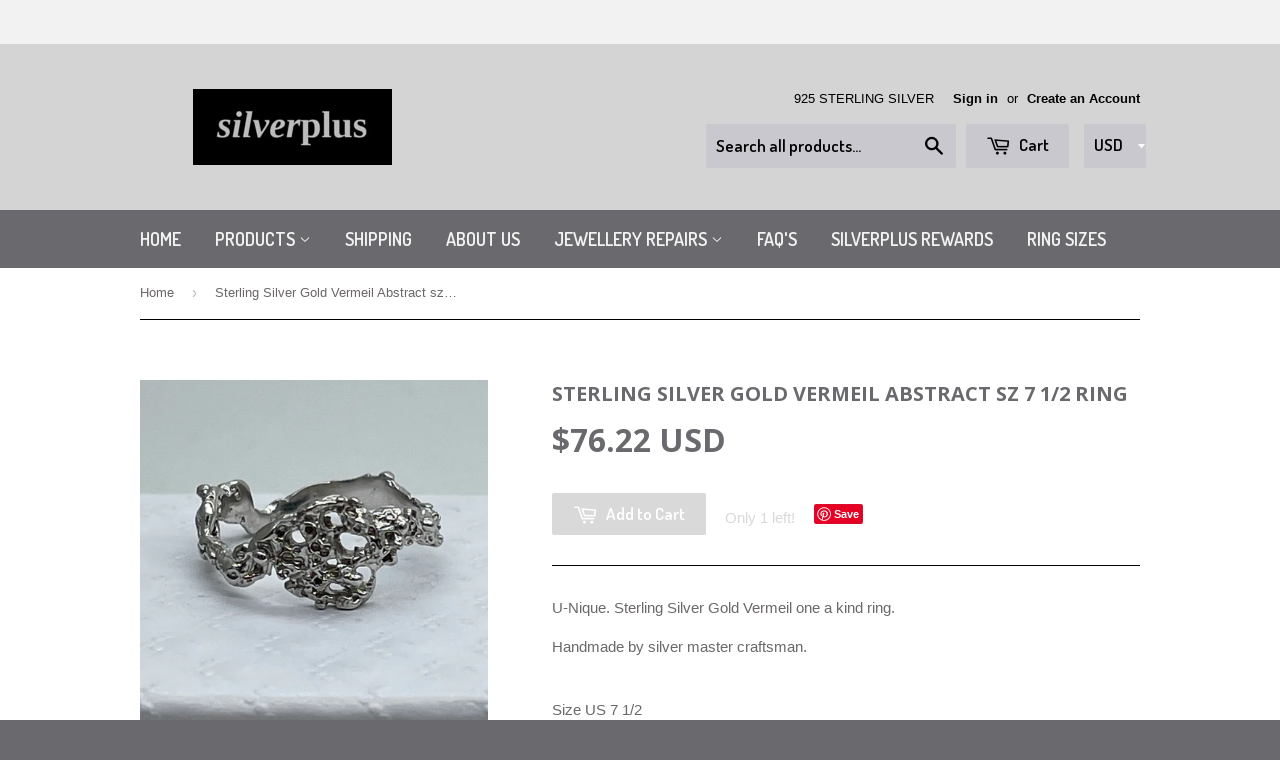

--- FILE ---
content_type: text/html; charset=utf-8
request_url: https://www.silverplusjewellery.com/products/sterling-silver-branch-sz-7-1-3
body_size: 29810
content:
<!doctype html>
<!--[if lt IE 7]><html class="no-js lt-ie9 lt-ie8 lt-ie7" lang="en"> <![endif]-->
<!--[if IE 7]><html class="no-js lt-ie9 lt-ie8" lang="en"> <![endif]-->
<!--[if IE 8]><html class="no-js lt-ie9" lang="en"> <![endif]-->
<!--[if IE 9 ]><html class="ie9 no-js"> <![endif]-->
<!--[if (gt IE 9)|!(IE)]><!--> <html class="no-touch no-js"> <!--<![endif]-->
<head>

  <!-- Basic page needs ================================================== -->
  <meta charset="utf-8">
  <meta http-equiv="X-UA-Compatible" content="IE=edge,chrome=1">

  

  <!-- Title and description ================================================== -->
  <title>
  Sterling Silver Gold Vermeil Abstract sz 7 1/2 Ring &ndash; SilverPlus Jewellery
  </title>

  
  <meta name="description" content="U-Nique. Sterling Silver Gold Vermeil one a kind ring.  Handmade by silver master craftsman.   Size US 7 1/2  Sterling Silver with white gold vermeil.   W 10mm at widest  D 2mm at widest  2.8g see full description in photos. ">
  

  <!-- Product meta ================================================== -->
  
  <meta property="og:type" content="product">
  <meta property="og:title" content="Sterling Silver Gold Vermeil Abstract sz 7 1/2 Ring">
  
  <meta property="og:image" content="http://www.silverplusjewellery.com/cdn/shop/products/image_2fc36896-4fe4-4b56-a762-f8d0311ee964_grande.jpg?v=1639461164">
  <meta property="og:image:secure_url" content="https://www.silverplusjewellery.com/cdn/shop/products/image_2fc36896-4fe4-4b56-a762-f8d0311ee964_grande.jpg?v=1639461164">
  
  <meta property="og:image" content="http://www.silverplusjewellery.com/cdn/shop/products/image_6556066c-39ef-4ee9-bf19-4851939e0bf5_grande.jpg?v=1639461168">
  <meta property="og:image:secure_url" content="https://www.silverplusjewellery.com/cdn/shop/products/image_6556066c-39ef-4ee9-bf19-4851939e0bf5_grande.jpg?v=1639461168">
  
  <meta property="og:image" content="http://www.silverplusjewellery.com/cdn/shop/products/image_06c47abb-d605-4e86-ade1-67c360274a31_grande.jpg?v=1639461170">
  <meta property="og:image:secure_url" content="https://www.silverplusjewellery.com/cdn/shop/products/image_06c47abb-d605-4e86-ade1-67c360274a31_grande.jpg?v=1639461170">
  
  <meta property="og:price:amount" content="310.00">
  <meta property="og:price:currency" content="MYR">


  <meta property="og:description" content="U-Nique. Sterling Silver Gold Vermeil one a kind ring.  Handmade by silver master craftsman.   Size US 7 1/2  Sterling Silver with white gold vermeil.   W 10mm at widest  D 2mm at widest  2.8g see full description in photos. ">

  <meta property="og:url" content="https://www.silverplusjewellery.com/products/sterling-silver-branch-sz-7-1-3">
  <meta property="og:site_name" content="SilverPlus Jewellery">
 
  
  
  
  <meta name="twitter:site" content="@silverplus1">


  <meta name="twitter:card" content="product">
  <meta name="twitter:title" content="Sterling Silver Gold Vermeil Abstract sz 7 1/2 Ring">
  <meta name="twitter:description" content="U-Nique. Sterling Silver Gold Vermeil one a kind ring. 
Handmade by silver master craftsman.  
Size US 7 1/2 
Sterling Silver with white gold vermeil.  
W 10mm at widest 
D 2mm at widest 
2.8g
see full description in photos. ">
  <meta name="twitter:image" content="https://www.silverplusjewellery.com/cdn/shop/products/image_2fc36896-4fe4-4b56-a762-f8d0311ee964_medium.jpg?v=1639461164">
  <meta name="twitter:image:width" content="240">
  <meta name="twitter:image:height" content="240">
  <meta name="twitter:label1" content="Price">
  <meta name="twitter:data1" content="$310.00 MYR">
  
  <meta name="twitter:label2" content="Brand">
  <meta name="twitter:data2" content="SilverPlus Jewellery">
  



  <!-- Helpers ================================================== -->
  <link rel="canonical" href="https://www.silverplusjewellery.com/products/sterling-silver-branch-sz-7-1-3">
  <meta name="viewport" content="width=device-width,initial-scale=1">

  
  <!-- Ajaxify Cart Plugin ================================================== -->
  <link href="//www.silverplusjewellery.com/cdn/shop/t/4/assets/ajaxify.scss.css?v=178139242794838432441729150606" rel="stylesheet" type="text/css" media="all" />
  

  <!-- CSS ================================================== -->
  <link href="//www.silverplusjewellery.com/cdn/shop/t/4/assets/timber.scss.css?v=57779790002102826871729151233" rel="stylesheet" type="text/css" media="all" />
  

  
    
    
    <link href="//fonts.googleapis.com/css?family=Open+Sans:700" rel="stylesheet" type="text/css" media="all" />
  


  
    
    
    <link href="//fonts.googleapis.com/css?family=Dosis:600" rel="stylesheet" type="text/css" media="all" />
  


<link href="//www.silverplusjewellery.com/cdn/shop/t/4/assets/mlveda-currencies-switcher-format.css?v=179033720398080978511594963668" rel="stylesheet" type="text/css" media="all" />
  <!-- Header hook for plugins ================================================== -->
  <script>window.performance && window.performance.mark && window.performance.mark('shopify.content_for_header.start');</script><meta name="google-site-verification" content="BPh1B7BvhcV9vwCuqhIyw6bwLITHk6w9k2TkQC6SoJg">
<meta name="facebook-domain-verification" content="nnn55tn2ewxj7px5ubfm6o0kse9ba4">
<meta id="shopify-digital-wallet" name="shopify-digital-wallet" content="/7904399/digital_wallets/dialog">
<link rel="alternate" hreflang="x-default" href="https://www.silverplusjewellery.com/products/sterling-silver-branch-sz-7-1-3">
<link rel="alternate" hreflang="en" href="https://www.silverplusjewellery.com/products/sterling-silver-branch-sz-7-1-3">
<link rel="alternate" hreflang="en-SG" href="https://www.silverplusjewellery.com/en-sg/products/sterling-silver-branch-sz-7-1-3">
<link rel="alternate" type="application/json+oembed" href="https://www.silverplusjewellery.com/products/sterling-silver-branch-sz-7-1-3.oembed">
<script async="async" src="/checkouts/internal/preloads.js?locale=en-MY"></script>
<script id="shopify-features" type="application/json">{"accessToken":"4ca4c63f4c6f3e7912edb90b9babf703","betas":["rich-media-storefront-analytics"],"domain":"www.silverplusjewellery.com","predictiveSearch":true,"shopId":7904399,"locale":"en"}</script>
<script>var Shopify = Shopify || {};
Shopify.shop = "silverplus.myshopify.com";
Shopify.locale = "en";
Shopify.currency = {"active":"MYR","rate":"1.0"};
Shopify.country = "MY";
Shopify.theme = {"name":"Supply","id":10406233,"schema_name":null,"schema_version":null,"theme_store_id":679,"role":"main"};
Shopify.theme.handle = "null";
Shopify.theme.style = {"id":null,"handle":null};
Shopify.cdnHost = "www.silverplusjewellery.com/cdn";
Shopify.routes = Shopify.routes || {};
Shopify.routes.root = "/";</script>
<script type="module">!function(o){(o.Shopify=o.Shopify||{}).modules=!0}(window);</script>
<script>!function(o){function n(){var o=[];function n(){o.push(Array.prototype.slice.apply(arguments))}return n.q=o,n}var t=o.Shopify=o.Shopify||{};t.loadFeatures=n(),t.autoloadFeatures=n()}(window);</script>
<script id="shop-js-analytics" type="application/json">{"pageType":"product"}</script>
<script defer="defer" async type="module" src="//www.silverplusjewellery.com/cdn/shopifycloud/shop-js/modules/v2/client.init-shop-cart-sync_C5BV16lS.en.esm.js"></script>
<script defer="defer" async type="module" src="//www.silverplusjewellery.com/cdn/shopifycloud/shop-js/modules/v2/chunk.common_CygWptCX.esm.js"></script>
<script type="module">
  await import("//www.silverplusjewellery.com/cdn/shopifycloud/shop-js/modules/v2/client.init-shop-cart-sync_C5BV16lS.en.esm.js");
await import("//www.silverplusjewellery.com/cdn/shopifycloud/shop-js/modules/v2/chunk.common_CygWptCX.esm.js");

  window.Shopify.SignInWithShop?.initShopCartSync?.({"fedCMEnabled":true,"windoidEnabled":true});

</script>
<script>(function() {
  var isLoaded = false;
  function asyncLoad() {
    if (isLoaded) return;
    isLoaded = true;
    var urls = ["https:\/\/cdn-loyalty.yotpo.com\/loader\/Fw1JNoLMnW6RQFbYdjgReA.js?shop=silverplus.myshopify.com","\/\/www.powr.io\/powr.js?powr-token=silverplus.myshopify.com\u0026external-type=shopify\u0026shop=silverplus.myshopify.com","\/\/www.mlveda.com\/MultiCurrency\/js\/jquery.currencies.min.js?shop=silverplus.myshopify.com","https:\/\/way2enjoy.com\/shopify\/1\/announcementbar\/proxy\/js\/pab.js?shop=silverplus.myshopify.com","\/\/shopify-free-shipping.s3.amazonaws.com\/prod\/js\/common.js?shop=silverplus.myshopify.com","https:\/\/cdn.recovermycart.com\/scripts\/keepcart\/CartJS.min.js?shop=silverplus.myshopify.com\u0026shop=silverplus.myshopify.com","https:\/\/cdn.recovermycart.com\/scripts\/CartJS_v2.min.js?shop=silverplus.myshopify.com\u0026shop=silverplus.myshopify.com","https:\/\/cdn.hextom.com\/js\/freeshippingbar.js?shop=silverplus.myshopify.com","https:\/\/cdn.hextom.com\/js\/quickannouncementbar.js?shop=silverplus.myshopify.com","https:\/\/cdn-spurit.com\/all-apps\/checker.js?shop=silverplus.myshopify.com"];
    for (var i = 0; i < urls.length; i++) {
      var s = document.createElement('script');
      s.type = 'text/javascript';
      s.async = true;
      s.src = urls[i];
      var x = document.getElementsByTagName('script')[0];
      x.parentNode.insertBefore(s, x);
    }
  };
  if(window.attachEvent) {
    window.attachEvent('onload', asyncLoad);
  } else {
    window.addEventListener('load', asyncLoad, false);
  }
})();</script>
<script id="__st">var __st={"a":7904399,"offset":28800,"reqid":"8b8d695d-559d-487b-a78b-9a87f2e26bcf-1768643782","pageurl":"www.silverplusjewellery.com\/products\/sterling-silver-branch-sz-7-1-3","u":"9762813e6dc6","p":"product","rtyp":"product","rid":7133745774790};</script>
<script>window.ShopifyPaypalV4VisibilityTracking = true;</script>
<script id="captcha-bootstrap">!function(){'use strict';const t='contact',e='account',n='new_comment',o=[[t,t],['blogs',n],['comments',n],[t,'customer']],c=[[e,'customer_login'],[e,'guest_login'],[e,'recover_customer_password'],[e,'create_customer']],r=t=>t.map((([t,e])=>`form[action*='/${t}']:not([data-nocaptcha='true']) input[name='form_type'][value='${e}']`)).join(','),a=t=>()=>t?[...document.querySelectorAll(t)].map((t=>t.form)):[];function s(){const t=[...o],e=r(t);return a(e)}const i='password',u='form_key',d=['recaptcha-v3-token','g-recaptcha-response','h-captcha-response',i],f=()=>{try{return window.sessionStorage}catch{return}},m='__shopify_v',_=t=>t.elements[u];function p(t,e,n=!1){try{const o=window.sessionStorage,c=JSON.parse(o.getItem(e)),{data:r}=function(t){const{data:e,action:n}=t;return t[m]||n?{data:e,action:n}:{data:t,action:n}}(c);for(const[e,n]of Object.entries(r))t.elements[e]&&(t.elements[e].value=n);n&&o.removeItem(e)}catch(o){console.error('form repopulation failed',{error:o})}}const l='form_type',E='cptcha';function T(t){t.dataset[E]=!0}const w=window,h=w.document,L='Shopify',v='ce_forms',y='captcha';let A=!1;((t,e)=>{const n=(g='f06e6c50-85a8-45c8-87d0-21a2b65856fe',I='https://cdn.shopify.com/shopifycloud/storefront-forms-hcaptcha/ce_storefront_forms_captcha_hcaptcha.v1.5.2.iife.js',D={infoText:'Protected by hCaptcha',privacyText:'Privacy',termsText:'Terms'},(t,e,n)=>{const o=w[L][v],c=o.bindForm;if(c)return c(t,g,e,D).then(n);var r;o.q.push([[t,g,e,D],n]),r=I,A||(h.body.append(Object.assign(h.createElement('script'),{id:'captcha-provider',async:!0,src:r})),A=!0)});var g,I,D;w[L]=w[L]||{},w[L][v]=w[L][v]||{},w[L][v].q=[],w[L][y]=w[L][y]||{},w[L][y].protect=function(t,e){n(t,void 0,e),T(t)},Object.freeze(w[L][y]),function(t,e,n,w,h,L){const[v,y,A,g]=function(t,e,n){const i=e?o:[],u=t?c:[],d=[...i,...u],f=r(d),m=r(i),_=r(d.filter((([t,e])=>n.includes(e))));return[a(f),a(m),a(_),s()]}(w,h,L),I=t=>{const e=t.target;return e instanceof HTMLFormElement?e:e&&e.form},D=t=>v().includes(t);t.addEventListener('submit',(t=>{const e=I(t);if(!e)return;const n=D(e)&&!e.dataset.hcaptchaBound&&!e.dataset.recaptchaBound,o=_(e),c=g().includes(e)&&(!o||!o.value);(n||c)&&t.preventDefault(),c&&!n&&(function(t){try{if(!f())return;!function(t){const e=f();if(!e)return;const n=_(t);if(!n)return;const o=n.value;o&&e.removeItem(o)}(t);const e=Array.from(Array(32),(()=>Math.random().toString(36)[2])).join('');!function(t,e){_(t)||t.append(Object.assign(document.createElement('input'),{type:'hidden',name:u})),t.elements[u].value=e}(t,e),function(t,e){const n=f();if(!n)return;const o=[...t.querySelectorAll(`input[type='${i}']`)].map((({name:t})=>t)),c=[...d,...o],r={};for(const[a,s]of new FormData(t).entries())c.includes(a)||(r[a]=s);n.setItem(e,JSON.stringify({[m]:1,action:t.action,data:r}))}(t,e)}catch(e){console.error('failed to persist form',e)}}(e),e.submit())}));const S=(t,e)=>{t&&!t.dataset[E]&&(n(t,e.some((e=>e===t))),T(t))};for(const o of['focusin','change'])t.addEventListener(o,(t=>{const e=I(t);D(e)&&S(e,y())}));const B=e.get('form_key'),M=e.get(l),P=B&&M;t.addEventListener('DOMContentLoaded',(()=>{const t=y();if(P)for(const e of t)e.elements[l].value===M&&p(e,B);[...new Set([...A(),...v().filter((t=>'true'===t.dataset.shopifyCaptcha))])].forEach((e=>S(e,t)))}))}(h,new URLSearchParams(w.location.search),n,t,e,['guest_login'])})(!0,!0)}();</script>
<script integrity="sha256-4kQ18oKyAcykRKYeNunJcIwy7WH5gtpwJnB7kiuLZ1E=" data-source-attribution="shopify.loadfeatures" defer="defer" src="//www.silverplusjewellery.com/cdn/shopifycloud/storefront/assets/storefront/load_feature-a0a9edcb.js" crossorigin="anonymous"></script>
<script data-source-attribution="shopify.dynamic_checkout.dynamic.init">var Shopify=Shopify||{};Shopify.PaymentButton=Shopify.PaymentButton||{isStorefrontPortableWallets:!0,init:function(){window.Shopify.PaymentButton.init=function(){};var t=document.createElement("script");t.src="https://www.silverplusjewellery.com/cdn/shopifycloud/portable-wallets/latest/portable-wallets.en.js",t.type="module",document.head.appendChild(t)}};
</script>
<script data-source-attribution="shopify.dynamic_checkout.buyer_consent">
  function portableWalletsHideBuyerConsent(e){var t=document.getElementById("shopify-buyer-consent"),n=document.getElementById("shopify-subscription-policy-button");t&&n&&(t.classList.add("hidden"),t.setAttribute("aria-hidden","true"),n.removeEventListener("click",e))}function portableWalletsShowBuyerConsent(e){var t=document.getElementById("shopify-buyer-consent"),n=document.getElementById("shopify-subscription-policy-button");t&&n&&(t.classList.remove("hidden"),t.removeAttribute("aria-hidden"),n.addEventListener("click",e))}window.Shopify?.PaymentButton&&(window.Shopify.PaymentButton.hideBuyerConsent=portableWalletsHideBuyerConsent,window.Shopify.PaymentButton.showBuyerConsent=portableWalletsShowBuyerConsent);
</script>
<script data-source-attribution="shopify.dynamic_checkout.cart.bootstrap">document.addEventListener("DOMContentLoaded",(function(){function t(){return document.querySelector("shopify-accelerated-checkout-cart, shopify-accelerated-checkout")}if(t())Shopify.PaymentButton.init();else{new MutationObserver((function(e,n){t()&&(Shopify.PaymentButton.init(),n.disconnect())})).observe(document.body,{childList:!0,subtree:!0})}}));
</script>

<script>window.performance && window.performance.mark && window.performance.mark('shopify.content_for_header.end');</script>

  

<!--[if lt IE 9]>
<script src="//html5shiv.googlecode.com/svn/trunk/html5.js" type="text/javascript"></script>
<script src="//www.silverplusjewellery.com/cdn/shop/t/4/assets/respond.min.js?v=52248677837542619231426213106" type="text/javascript"></script>
<link href="//www.silverplusjewellery.com/cdn/shop/t/4/assets/respond-proxy.html" id="respond-proxy" rel="respond-proxy" />
<link href="//www.silverplusjewellery.com/search?q=a44de2b3250ae91236db6c43a9f62eea" id="respond-redirect" rel="respond-redirect" />
<script src="//www.silverplusjewellery.com/search?q=a44de2b3250ae91236db6c43a9f62eea" type="text/javascript"></script>
<![endif]-->


  
  

  <script src="//ajax.googleapis.com/ajax/libs/jquery/1.11.0/jquery.min.js" type="text/javascript"></script>
  <script src="//www.silverplusjewellery.com/cdn/shop/t/4/assets/modernizr.min.js?v=26620055551102246001426213106" type="text/javascript"></script>

<script>
window.mlvedaShopCurrency = "MYR";
window.shopCurrency = "MYR";
window.supported_currencies = "GBP CAD USD AUD EUR MYR AED SGD NZD INR";
</script>
  <script src="https://cdn-widgetsrepository.yotpo.com/v1/loader/Fw1JNoLMnW6RQFbYdjgReA" async></script>
<link href="https://monorail-edge.shopifysvc.com" rel="dns-prefetch">
<script>(function(){if ("sendBeacon" in navigator && "performance" in window) {try {var session_token_from_headers = performance.getEntriesByType('navigation')[0].serverTiming.find(x => x.name == '_s').description;} catch {var session_token_from_headers = undefined;}var session_cookie_matches = document.cookie.match(/_shopify_s=([^;]*)/);var session_token_from_cookie = session_cookie_matches && session_cookie_matches.length === 2 ? session_cookie_matches[1] : "";var session_token = session_token_from_headers || session_token_from_cookie || "";function handle_abandonment_event(e) {var entries = performance.getEntries().filter(function(entry) {return /monorail-edge.shopifysvc.com/.test(entry.name);});if (!window.abandonment_tracked && entries.length === 0) {window.abandonment_tracked = true;var currentMs = Date.now();var navigation_start = performance.timing.navigationStart;var payload = {shop_id: 7904399,url: window.location.href,navigation_start,duration: currentMs - navigation_start,session_token,page_type: "product"};window.navigator.sendBeacon("https://monorail-edge.shopifysvc.com/v1/produce", JSON.stringify({schema_id: "online_store_buyer_site_abandonment/1.1",payload: payload,metadata: {event_created_at_ms: currentMs,event_sent_at_ms: currentMs}}));}}window.addEventListener('pagehide', handle_abandonment_event);}}());</script>
<script id="web-pixels-manager-setup">(function e(e,d,r,n,o){if(void 0===o&&(o={}),!Boolean(null===(a=null===(i=window.Shopify)||void 0===i?void 0:i.analytics)||void 0===a?void 0:a.replayQueue)){var i,a;window.Shopify=window.Shopify||{};var t=window.Shopify;t.analytics=t.analytics||{};var s=t.analytics;s.replayQueue=[],s.publish=function(e,d,r){return s.replayQueue.push([e,d,r]),!0};try{self.performance.mark("wpm:start")}catch(e){}var l=function(){var e={modern:/Edge?\/(1{2}[4-9]|1[2-9]\d|[2-9]\d{2}|\d{4,})\.\d+(\.\d+|)|Firefox\/(1{2}[4-9]|1[2-9]\d|[2-9]\d{2}|\d{4,})\.\d+(\.\d+|)|Chrom(ium|e)\/(9{2}|\d{3,})\.\d+(\.\d+|)|(Maci|X1{2}).+ Version\/(15\.\d+|(1[6-9]|[2-9]\d|\d{3,})\.\d+)([,.]\d+|)( \(\w+\)|)( Mobile\/\w+|) Safari\/|Chrome.+OPR\/(9{2}|\d{3,})\.\d+\.\d+|(CPU[ +]OS|iPhone[ +]OS|CPU[ +]iPhone|CPU IPhone OS|CPU iPad OS)[ +]+(15[._]\d+|(1[6-9]|[2-9]\d|\d{3,})[._]\d+)([._]\d+|)|Android:?[ /-](13[3-9]|1[4-9]\d|[2-9]\d{2}|\d{4,})(\.\d+|)(\.\d+|)|Android.+Firefox\/(13[5-9]|1[4-9]\d|[2-9]\d{2}|\d{4,})\.\d+(\.\d+|)|Android.+Chrom(ium|e)\/(13[3-9]|1[4-9]\d|[2-9]\d{2}|\d{4,})\.\d+(\.\d+|)|SamsungBrowser\/([2-9]\d|\d{3,})\.\d+/,legacy:/Edge?\/(1[6-9]|[2-9]\d|\d{3,})\.\d+(\.\d+|)|Firefox\/(5[4-9]|[6-9]\d|\d{3,})\.\d+(\.\d+|)|Chrom(ium|e)\/(5[1-9]|[6-9]\d|\d{3,})\.\d+(\.\d+|)([\d.]+$|.*Safari\/(?![\d.]+ Edge\/[\d.]+$))|(Maci|X1{2}).+ Version\/(10\.\d+|(1[1-9]|[2-9]\d|\d{3,})\.\d+)([,.]\d+|)( \(\w+\)|)( Mobile\/\w+|) Safari\/|Chrome.+OPR\/(3[89]|[4-9]\d|\d{3,})\.\d+\.\d+|(CPU[ +]OS|iPhone[ +]OS|CPU[ +]iPhone|CPU IPhone OS|CPU iPad OS)[ +]+(10[._]\d+|(1[1-9]|[2-9]\d|\d{3,})[._]\d+)([._]\d+|)|Android:?[ /-](13[3-9]|1[4-9]\d|[2-9]\d{2}|\d{4,})(\.\d+|)(\.\d+|)|Mobile Safari.+OPR\/([89]\d|\d{3,})\.\d+\.\d+|Android.+Firefox\/(13[5-9]|1[4-9]\d|[2-9]\d{2}|\d{4,})\.\d+(\.\d+|)|Android.+Chrom(ium|e)\/(13[3-9]|1[4-9]\d|[2-9]\d{2}|\d{4,})\.\d+(\.\d+|)|Android.+(UC? ?Browser|UCWEB|U3)[ /]?(15\.([5-9]|\d{2,})|(1[6-9]|[2-9]\d|\d{3,})\.\d+)\.\d+|SamsungBrowser\/(5\.\d+|([6-9]|\d{2,})\.\d+)|Android.+MQ{2}Browser\/(14(\.(9|\d{2,})|)|(1[5-9]|[2-9]\d|\d{3,})(\.\d+|))(\.\d+|)|K[Aa][Ii]OS\/(3\.\d+|([4-9]|\d{2,})\.\d+)(\.\d+|)/},d=e.modern,r=e.legacy,n=navigator.userAgent;return n.match(d)?"modern":n.match(r)?"legacy":"unknown"}(),u="modern"===l?"modern":"legacy",c=(null!=n?n:{modern:"",legacy:""})[u],f=function(e){return[e.baseUrl,"/wpm","/b",e.hashVersion,"modern"===e.buildTarget?"m":"l",".js"].join("")}({baseUrl:d,hashVersion:r,buildTarget:u}),m=function(e){var d=e.version,r=e.bundleTarget,n=e.surface,o=e.pageUrl,i=e.monorailEndpoint;return{emit:function(e){var a=e.status,t=e.errorMsg,s=(new Date).getTime(),l=JSON.stringify({metadata:{event_sent_at_ms:s},events:[{schema_id:"web_pixels_manager_load/3.1",payload:{version:d,bundle_target:r,page_url:o,status:a,surface:n,error_msg:t},metadata:{event_created_at_ms:s}}]});if(!i)return console&&console.warn&&console.warn("[Web Pixels Manager] No Monorail endpoint provided, skipping logging."),!1;try{return self.navigator.sendBeacon.bind(self.navigator)(i,l)}catch(e){}var u=new XMLHttpRequest;try{return u.open("POST",i,!0),u.setRequestHeader("Content-Type","text/plain"),u.send(l),!0}catch(e){return console&&console.warn&&console.warn("[Web Pixels Manager] Got an unhandled error while logging to Monorail."),!1}}}}({version:r,bundleTarget:l,surface:e.surface,pageUrl:self.location.href,monorailEndpoint:e.monorailEndpoint});try{o.browserTarget=l,function(e){var d=e.src,r=e.async,n=void 0===r||r,o=e.onload,i=e.onerror,a=e.sri,t=e.scriptDataAttributes,s=void 0===t?{}:t,l=document.createElement("script"),u=document.querySelector("head"),c=document.querySelector("body");if(l.async=n,l.src=d,a&&(l.integrity=a,l.crossOrigin="anonymous"),s)for(var f in s)if(Object.prototype.hasOwnProperty.call(s,f))try{l.dataset[f]=s[f]}catch(e){}if(o&&l.addEventListener("load",o),i&&l.addEventListener("error",i),u)u.appendChild(l);else{if(!c)throw new Error("Did not find a head or body element to append the script");c.appendChild(l)}}({src:f,async:!0,onload:function(){if(!function(){var e,d;return Boolean(null===(d=null===(e=window.Shopify)||void 0===e?void 0:e.analytics)||void 0===d?void 0:d.initialized)}()){var d=window.webPixelsManager.init(e)||void 0;if(d){var r=window.Shopify.analytics;r.replayQueue.forEach((function(e){var r=e[0],n=e[1],o=e[2];d.publishCustomEvent(r,n,o)})),r.replayQueue=[],r.publish=d.publishCustomEvent,r.visitor=d.visitor,r.initialized=!0}}},onerror:function(){return m.emit({status:"failed",errorMsg:"".concat(f," has failed to load")})},sri:function(e){var d=/^sha384-[A-Za-z0-9+/=]+$/;return"string"==typeof e&&d.test(e)}(c)?c:"",scriptDataAttributes:o}),m.emit({status:"loading"})}catch(e){m.emit({status:"failed",errorMsg:(null==e?void 0:e.message)||"Unknown error"})}}})({shopId: 7904399,storefrontBaseUrl: "https://www.silverplusjewellery.com",extensionsBaseUrl: "https://extensions.shopifycdn.com/cdn/shopifycloud/web-pixels-manager",monorailEndpoint: "https://monorail-edge.shopifysvc.com/unstable/produce_batch",surface: "storefront-renderer",enabledBetaFlags: ["2dca8a86"],webPixelsConfigList: [{"id":"1310294303","configuration":"{\"webPixelName\":\"Judge.me\"}","eventPayloadVersion":"v1","runtimeContext":"STRICT","scriptVersion":"34ad157958823915625854214640f0bf","type":"APP","apiClientId":683015,"privacyPurposes":["ANALYTICS"],"dataSharingAdjustments":{"protectedCustomerApprovalScopes":["read_customer_email","read_customer_name","read_customer_personal_data","read_customer_phone"]}},{"id":"854327583","configuration":"{\"config\":\"{\\\"pixel_id\\\":\\\"GT-MQPP6L5\\\",\\\"target_country\\\":\\\"MY\\\",\\\"gtag_events\\\":[{\\\"type\\\":\\\"purchase\\\",\\\"action_label\\\":\\\"MC-NHDNWD2RDP\\\"},{\\\"type\\\":\\\"page_view\\\",\\\"action_label\\\":\\\"MC-NHDNWD2RDP\\\"},{\\\"type\\\":\\\"view_item\\\",\\\"action_label\\\":\\\"MC-NHDNWD2RDP\\\"}],\\\"enable_monitoring_mode\\\":false}\"}","eventPayloadVersion":"v1","runtimeContext":"OPEN","scriptVersion":"b2a88bafab3e21179ed38636efcd8a93","type":"APP","apiClientId":1780363,"privacyPurposes":[],"dataSharingAdjustments":{"protectedCustomerApprovalScopes":["read_customer_address","read_customer_email","read_customer_name","read_customer_personal_data","read_customer_phone"]}},{"id":"400261407","configuration":"{\"pixel_id\":\"1106701940016764\",\"pixel_type\":\"facebook_pixel\",\"metaapp_system_user_token\":\"-\"}","eventPayloadVersion":"v1","runtimeContext":"OPEN","scriptVersion":"ca16bc87fe92b6042fbaa3acc2fbdaa6","type":"APP","apiClientId":2329312,"privacyPurposes":["ANALYTICS","MARKETING","SALE_OF_DATA"],"dataSharingAdjustments":{"protectedCustomerApprovalScopes":["read_customer_address","read_customer_email","read_customer_name","read_customer_personal_data","read_customer_phone"]}},{"id":"152502559","eventPayloadVersion":"v1","runtimeContext":"LAX","scriptVersion":"1","type":"CUSTOM","privacyPurposes":["ANALYTICS"],"name":"Google Analytics tag (migrated)"},{"id":"shopify-app-pixel","configuration":"{}","eventPayloadVersion":"v1","runtimeContext":"STRICT","scriptVersion":"0450","apiClientId":"shopify-pixel","type":"APP","privacyPurposes":["ANALYTICS","MARKETING"]},{"id":"shopify-custom-pixel","eventPayloadVersion":"v1","runtimeContext":"LAX","scriptVersion":"0450","apiClientId":"shopify-pixel","type":"CUSTOM","privacyPurposes":["ANALYTICS","MARKETING"]}],isMerchantRequest: false,initData: {"shop":{"name":"SilverPlus Jewellery","paymentSettings":{"currencyCode":"MYR"},"myshopifyDomain":"silverplus.myshopify.com","countryCode":"MY","storefrontUrl":"https:\/\/www.silverplusjewellery.com"},"customer":null,"cart":null,"checkout":null,"productVariants":[{"price":{"amount":310.0,"currencyCode":"MYR"},"product":{"title":"Sterling Silver Gold Vermeil Abstract sz 7 1\/2 Ring","vendor":"SilverPlus Jewellery","id":"7133745774790","untranslatedTitle":"Sterling Silver Gold Vermeil Abstract sz 7 1\/2 Ring","url":"\/products\/sterling-silver-branch-sz-7-1-3","type":"Sterling Silver Ring"},"id":"41344270631110","image":{"src":"\/\/www.silverplusjewellery.com\/cdn\/shop\/products\/image_2fc36896-4fe4-4b56-a762-f8d0311ee964.jpg?v=1639461164"},"sku":"R2414","title":"Default Title","untranslatedTitle":"Default Title"}],"purchasingCompany":null},},"https://www.silverplusjewellery.com/cdn","fcfee988w5aeb613cpc8e4bc33m6693e112",{"modern":"","legacy":""},{"shopId":"7904399","storefrontBaseUrl":"https:\/\/www.silverplusjewellery.com","extensionBaseUrl":"https:\/\/extensions.shopifycdn.com\/cdn\/shopifycloud\/web-pixels-manager","surface":"storefront-renderer","enabledBetaFlags":"[\"2dca8a86\"]","isMerchantRequest":"false","hashVersion":"fcfee988w5aeb613cpc8e4bc33m6693e112","publish":"custom","events":"[[\"page_viewed\",{}],[\"product_viewed\",{\"productVariant\":{\"price\":{\"amount\":310.0,\"currencyCode\":\"MYR\"},\"product\":{\"title\":\"Sterling Silver Gold Vermeil Abstract sz 7 1\/2 Ring\",\"vendor\":\"SilverPlus Jewellery\",\"id\":\"7133745774790\",\"untranslatedTitle\":\"Sterling Silver Gold Vermeil Abstract sz 7 1\/2 Ring\",\"url\":\"\/products\/sterling-silver-branch-sz-7-1-3\",\"type\":\"Sterling Silver Ring\"},\"id\":\"41344270631110\",\"image\":{\"src\":\"\/\/www.silverplusjewellery.com\/cdn\/shop\/products\/image_2fc36896-4fe4-4b56-a762-f8d0311ee964.jpg?v=1639461164\"},\"sku\":\"R2414\",\"title\":\"Default Title\",\"untranslatedTitle\":\"Default Title\"}}]]"});</script><script>
  window.ShopifyAnalytics = window.ShopifyAnalytics || {};
  window.ShopifyAnalytics.meta = window.ShopifyAnalytics.meta || {};
  window.ShopifyAnalytics.meta.currency = 'MYR';
  var meta = {"product":{"id":7133745774790,"gid":"gid:\/\/shopify\/Product\/7133745774790","vendor":"SilverPlus Jewellery","type":"Sterling Silver Ring","handle":"sterling-silver-branch-sz-7-1-3","variants":[{"id":41344270631110,"price":31000,"name":"Sterling Silver Gold Vermeil Abstract sz 7 1\/2 Ring","public_title":null,"sku":"R2414"}],"remote":false},"page":{"pageType":"product","resourceType":"product","resourceId":7133745774790,"requestId":"8b8d695d-559d-487b-a78b-9a87f2e26bcf-1768643782"}};
  for (var attr in meta) {
    window.ShopifyAnalytics.meta[attr] = meta[attr];
  }
</script>
<script class="analytics">
  (function () {
    var customDocumentWrite = function(content) {
      var jquery = null;

      if (window.jQuery) {
        jquery = window.jQuery;
      } else if (window.Checkout && window.Checkout.$) {
        jquery = window.Checkout.$;
      }

      if (jquery) {
        jquery('body').append(content);
      }
    };

    var hasLoggedConversion = function(token) {
      if (token) {
        return document.cookie.indexOf('loggedConversion=' + token) !== -1;
      }
      return false;
    }

    var setCookieIfConversion = function(token) {
      if (token) {
        var twoMonthsFromNow = new Date(Date.now());
        twoMonthsFromNow.setMonth(twoMonthsFromNow.getMonth() + 2);

        document.cookie = 'loggedConversion=' + token + '; expires=' + twoMonthsFromNow;
      }
    }

    var trekkie = window.ShopifyAnalytics.lib = window.trekkie = window.trekkie || [];
    if (trekkie.integrations) {
      return;
    }
    trekkie.methods = [
      'identify',
      'page',
      'ready',
      'track',
      'trackForm',
      'trackLink'
    ];
    trekkie.factory = function(method) {
      return function() {
        var args = Array.prototype.slice.call(arguments);
        args.unshift(method);
        trekkie.push(args);
        return trekkie;
      };
    };
    for (var i = 0; i < trekkie.methods.length; i++) {
      var key = trekkie.methods[i];
      trekkie[key] = trekkie.factory(key);
    }
    trekkie.load = function(config) {
      trekkie.config = config || {};
      trekkie.config.initialDocumentCookie = document.cookie;
      var first = document.getElementsByTagName('script')[0];
      var script = document.createElement('script');
      script.type = 'text/javascript';
      script.onerror = function(e) {
        var scriptFallback = document.createElement('script');
        scriptFallback.type = 'text/javascript';
        scriptFallback.onerror = function(error) {
                var Monorail = {
      produce: function produce(monorailDomain, schemaId, payload) {
        var currentMs = new Date().getTime();
        var event = {
          schema_id: schemaId,
          payload: payload,
          metadata: {
            event_created_at_ms: currentMs,
            event_sent_at_ms: currentMs
          }
        };
        return Monorail.sendRequest("https://" + monorailDomain + "/v1/produce", JSON.stringify(event));
      },
      sendRequest: function sendRequest(endpointUrl, payload) {
        // Try the sendBeacon API
        if (window && window.navigator && typeof window.navigator.sendBeacon === 'function' && typeof window.Blob === 'function' && !Monorail.isIos12()) {
          var blobData = new window.Blob([payload], {
            type: 'text/plain'
          });

          if (window.navigator.sendBeacon(endpointUrl, blobData)) {
            return true;
          } // sendBeacon was not successful

        } // XHR beacon

        var xhr = new XMLHttpRequest();

        try {
          xhr.open('POST', endpointUrl);
          xhr.setRequestHeader('Content-Type', 'text/plain');
          xhr.send(payload);
        } catch (e) {
          console.log(e);
        }

        return false;
      },
      isIos12: function isIos12() {
        return window.navigator.userAgent.lastIndexOf('iPhone; CPU iPhone OS 12_') !== -1 || window.navigator.userAgent.lastIndexOf('iPad; CPU OS 12_') !== -1;
      }
    };
    Monorail.produce('monorail-edge.shopifysvc.com',
      'trekkie_storefront_load_errors/1.1',
      {shop_id: 7904399,
      theme_id: 10406233,
      app_name: "storefront",
      context_url: window.location.href,
      source_url: "//www.silverplusjewellery.com/cdn/s/trekkie.storefront.cd680fe47e6c39ca5d5df5f0a32d569bc48c0f27.min.js"});

        };
        scriptFallback.async = true;
        scriptFallback.src = '//www.silverplusjewellery.com/cdn/s/trekkie.storefront.cd680fe47e6c39ca5d5df5f0a32d569bc48c0f27.min.js';
        first.parentNode.insertBefore(scriptFallback, first);
      };
      script.async = true;
      script.src = '//www.silverplusjewellery.com/cdn/s/trekkie.storefront.cd680fe47e6c39ca5d5df5f0a32d569bc48c0f27.min.js';
      first.parentNode.insertBefore(script, first);
    };
    trekkie.load(
      {"Trekkie":{"appName":"storefront","development":false,"defaultAttributes":{"shopId":7904399,"isMerchantRequest":null,"themeId":10406233,"themeCityHash":"1226830877426979072","contentLanguage":"en","currency":"MYR","eventMetadataId":"4b2e49d9-7db5-43a9-b758-61066cca045d"},"isServerSideCookieWritingEnabled":true,"monorailRegion":"shop_domain","enabledBetaFlags":["65f19447"]},"Session Attribution":{},"S2S":{"facebookCapiEnabled":true,"source":"trekkie-storefront-renderer","apiClientId":580111}}
    );

    var loaded = false;
    trekkie.ready(function() {
      if (loaded) return;
      loaded = true;

      window.ShopifyAnalytics.lib = window.trekkie;

      var originalDocumentWrite = document.write;
      document.write = customDocumentWrite;
      try { window.ShopifyAnalytics.merchantGoogleAnalytics.call(this); } catch(error) {};
      document.write = originalDocumentWrite;

      window.ShopifyAnalytics.lib.page(null,{"pageType":"product","resourceType":"product","resourceId":7133745774790,"requestId":"8b8d695d-559d-487b-a78b-9a87f2e26bcf-1768643782","shopifyEmitted":true});

      var match = window.location.pathname.match(/checkouts\/(.+)\/(thank_you|post_purchase)/)
      var token = match? match[1]: undefined;
      if (!hasLoggedConversion(token)) {
        setCookieIfConversion(token);
        window.ShopifyAnalytics.lib.track("Viewed Product",{"currency":"MYR","variantId":41344270631110,"productId":7133745774790,"productGid":"gid:\/\/shopify\/Product\/7133745774790","name":"Sterling Silver Gold Vermeil Abstract sz 7 1\/2 Ring","price":"310.00","sku":"R2414","brand":"SilverPlus Jewellery","variant":null,"category":"Sterling Silver Ring","nonInteraction":true,"remote":false},undefined,undefined,{"shopifyEmitted":true});
      window.ShopifyAnalytics.lib.track("monorail:\/\/trekkie_storefront_viewed_product\/1.1",{"currency":"MYR","variantId":41344270631110,"productId":7133745774790,"productGid":"gid:\/\/shopify\/Product\/7133745774790","name":"Sterling Silver Gold Vermeil Abstract sz 7 1\/2 Ring","price":"310.00","sku":"R2414","brand":"SilverPlus Jewellery","variant":null,"category":"Sterling Silver Ring","nonInteraction":true,"remote":false,"referer":"https:\/\/www.silverplusjewellery.com\/products\/sterling-silver-branch-sz-7-1-3"});
      }
    });


        var eventsListenerScript = document.createElement('script');
        eventsListenerScript.async = true;
        eventsListenerScript.src = "//www.silverplusjewellery.com/cdn/shopifycloud/storefront/assets/shop_events_listener-3da45d37.js";
        document.getElementsByTagName('head')[0].appendChild(eventsListenerScript);

})();</script>
  <script>
  if (!window.ga || (window.ga && typeof window.ga !== 'function')) {
    window.ga = function ga() {
      (window.ga.q = window.ga.q || []).push(arguments);
      if (window.Shopify && window.Shopify.analytics && typeof window.Shopify.analytics.publish === 'function') {
        window.Shopify.analytics.publish("ga_stub_called", {}, {sendTo: "google_osp_migration"});
      }
      console.error("Shopify's Google Analytics stub called with:", Array.from(arguments), "\nSee https://help.shopify.com/manual/promoting-marketing/pixels/pixel-migration#google for more information.");
    };
    if (window.Shopify && window.Shopify.analytics && typeof window.Shopify.analytics.publish === 'function') {
      window.Shopify.analytics.publish("ga_stub_initialized", {}, {sendTo: "google_osp_migration"});
    }
  }
</script>
<script
  defer
  src="https://www.silverplusjewellery.com/cdn/shopifycloud/perf-kit/shopify-perf-kit-3.0.4.min.js"
  data-application="storefront-renderer"
  data-shop-id="7904399"
  data-render-region="gcp-us-central1"
  data-page-type="product"
  data-theme-instance-id="10406233"
  data-theme-name=""
  data-theme-version=""
  data-monorail-region="shop_domain"
  data-resource-timing-sampling-rate="10"
  data-shs="true"
  data-shs-beacon="true"
  data-shs-export-with-fetch="true"
  data-shs-logs-sample-rate="1"
  data-shs-beacon-endpoint="https://www.silverplusjewellery.com/api/collect"
></script>
</head>

<body id="sterling-silver-gold-vermeil-abstract-sz-7-1-2-ring" class="template-product" >

  <header class="site-header" role="banner">
    <div class="wrapper">

      <div class="grid--full">
        <div class="grid-item large--one-half">
          
            <div class="h1 header-logo" itemscope itemtype="http://schema.org/Organization">
          
            
              <a href="/" itemprop="url">
                <img src="//www.silverplusjewellery.com/cdn/shop/t/4/assets/logo.png?v=157004502712808853371453936844" alt="SilverPlus Jewellery" itemprop="logo">
              </a>
            
          
            </div>
          
        </div>

        <div class="grid-item large--one-half text-center large--text-right">
          
            <div class="site-header--text-links">
              
                925 STERLING SILVER
              

              
                <span class="site-header--meta-links medium-down--hide">
                  
                    <a href="/account/login" id="customer_login_link">Sign in</a>
                    
                    <span class="site-header--spacer">or</span>
                    <a href="/account/register" id="customer_register_link">Create an Account</a>
                    
                  
                </span>
              
            </div>

            <br class="medium-down--hide">
          

          <form action="/search" method="get" class="search-bar" role="search">
  <input type="hidden" name="type" value="product">

  <input type="search" name="q" value="" placeholder="Search all products..." aria-label="Search all products...">
  <button type="submit" class="search-bar--submit icon-fallback-text">
    <span class="icon icon-search" aria-hidden="true"></span>
    <span class="fallback-text">Search</span>
  </button>
</form>


          <a href="/cart" class="header-cart-btn cart-toggle">
            <span class="icon icon-cart"></span>
            Cart <span class="cart-count cart-badge--desktop hidden-count">0</span>
          </a>
        </div>
      </div>

    </div>
  </header>

  <nav class="nav-bar" role="navigation">
    <div class="wrapper">
      <form action="/search" method="get" class="search-bar" role="search">
  <input type="hidden" name="type" value="product">

  <input type="search" name="q" value="" placeholder="Search all products..." aria-label="Search all products...">
  <button type="submit" class="search-bar--submit icon-fallback-text">
    <span class="icon icon-search" aria-hidden="true"></span>
    <span class="fallback-text">Search</span>
  </button>
</form>

      <ul class="site-nav" id="accessibleNav">
  
  
    
    
      <li >
        <a href="/">Home</a>
      </li>
    
  
    
    
      <li class="site-nav--has-dropdown" aria-haspopup="true">
        <a href="/collections/all">
          Products
          <span class="icon-fallback-text">
            <span class="icon icon-arrow-down" aria-hidden="true"></span>
          </span>
        </a>
        <ul class="site-nav--dropdown">
          
            <li ><a href="/collections/bangles">Bangles and Bracelets</a></li>
          
            <li ><a href="/collections/rings">Rings</a></li>
          
            <li ><a href="/collections/earrings">Earrings</a></li>
          
            <li ><a href="/collections/pendants">Pendants</a></li>
          
            <li ><a href="/collections/necklaces">Necklaces</a></li>
          
        </ul>
      </li>
    
  
    
    
      <li >
        <a href="/pages/shipping">Shipping</a>
      </li>
    
  
    
    
      <li >
        <a href="/pages/about-us">About Us</a>
      </li>
    
  
    
    
      <li class="site-nav--has-dropdown" aria-haspopup="true">
        <a href="/pages/jewllery-repairs">
          Jewellery Repairs
          <span class="icon-fallback-text">
            <span class="icon icon-arrow-down" aria-hidden="true"></span>
          </span>
        </a>
        <ul class="site-nav--dropdown">
          
            <li ><a href="/">Simple Repairs Undertaken.  Please enquire</a></li>
          
        </ul>
      </li>
    
  
    
    
      <li >
        <a href="/pages/faqs">FAQ's</a>
      </li>
    
  
    
    
      <li >
        <a href="/pages/silverplus-rewards">Silverplus Rewards</a>
      </li>
    
  
    
    
      <li >
        <a href="/pages/ring-sizes">Ring Sizes</a>
      </li>
    
  
<!-- <li style="padding: 15px;"><script>
var mlvedasw = '<div class = "pick_currency "  style="display: none; ">'+
  '<select id="currencies" name="currencies" style="display: inline;">'+
  
  
'<option value="MYR" selected="selected">MYR</option>'+
  
    
    '<option value="GBP">GBP</option>'+
    
  
    
    '<option value="CAD">CAD</option>'+
    
  
    
    '<option value="USD">USD</option>'+
    
  
    
    '<option value="AUD">AUD</option>'+
    
  
    
    '<option value="EUR">EUR</option>'+
    
  
    
  
    
    '<option value="AED">AED</option>'+
    
  
    
    '<option value="SGD">SGD</option>'+
    
  
    
    '<option value="NZD">NZD</option>'+
    
  
    
    '<option value="INR">INR</option>'+
    
  
'</select>'+
'</div>';
var mlvedaswmobile = '<a class = "pick_currency "  style="display: none; ">'+
  '<select id="currencies1" name="currencies" style="display: inline;">'+
  
  
'<option value="MYR" selected="selected">MYR</option>'+
  
    
    '<option value="GBP">GBP</option>'+
    
  
    
    '<option value="CAD">CAD</option>'+
    
  
    
    '<option value="USD">USD</option>'+
    
  
    
    '<option value="AUD">AUD</option>'+
    
  
    
    '<option value="EUR">EUR</option>'+
    
  
    
  
    
    '<option value="AED">AED</option>'+
    
  
    
    '<option value="SGD">SGD</option>'+
    
  
    
    '<option value="NZD">NZD</option>'+
    
  
    
    '<option value="INR">INR</option>'+
    
  
'</select>'+
'</a>';
  $(".large--text-right .cart-toggle").after(mlvedasw);
 $("#currencies").addClass("header-cart-btn");
  $(".cart-toggle").closest(".display-table-cell").addClass("mlveda-cart-sw");
  $(".display-table-cell .cart-toggle").before(mlvedaswmobile);
   $("#currencies1").addClass("mobileNavBar-link");
</script>

<style>
/* select#currencies {
background-repeat: no-repeat;
      background-position: right center;
     background-image: url("//www.silverplusjewellery.com/cdn/shop/t/4/assets/mlblack.svg?v=133092723372283113841594963767");     
    
} */
select#currencies,select#currencies1 {
background-repeat: no-repeat;
      background-position: right center;
     background-image: url("//www.silverplusjewellery.com/cdn/shop/t/4/assets/ico-select-white.svg?v=174832801994353699001480063215");     
    
}  
</style>
</li> -->
  
    
      <li class="customer-navlink large--hide"><a href="/account/login" id="customer_login_link">Sign in</a></li>
      
      <li class="customer-navlink large--hide"><a href="/account/register" id="customer_register_link">Create an Account</a></li>
      
    
  
</ul>

    </div>
  </nav>

  <div id="mobileNavBar">
    <div class="display-table-cell">
      <a class="menu-toggle mobileNavBar-link">Menu</a>
    </div>
    <div class="display-table-cell">
      <a href="/cart" class="cart-toggle mobileNavBar-link">
        <span class="icon icon-cart"></span>
        Cart <span class="cart-count hidden-count">0</span>
      </a>
    </div>
  </div>

  <main class="wrapper main-content" role="main">

    





<nav class="breadcrumb" role="navigation" aria-label="breadcrumbs">
  <a href="/" title="Back to the frontpage">Home</a>

  

    
    <span class="divider" aria-hidden="true">&rsaquo;</span>
    <span class="breadcrumb--truncate">Sterling Silver Gold Vermeil Abstract sz 7 1/2 Ring</span>

  
</nav>



<div class="grid" itemscope itemtype="http://schema.org/Product">
  <meta itemprop="url" content="https://www.silverplusjewellery.com/products/sterling-silver-branch-sz-7-1-3">
  <meta itemprop="image" content="//www.silverplusjewellery.com/cdn/shop/products/image_2fc36896-4fe4-4b56-a762-f8d0311ee964_grande.jpg?v=1639461164">

  <div class="grid-item large--two-fifths">
    <div class="grid">
      <div class="grid-item large--eleven-twelfths text-center">
        <div class="product-photo-container" id="productPhoto">
          
          <img id="productPhotoImg" src="//www.silverplusjewellery.com/cdn/shop/products/image_2fc36896-4fe4-4b56-a762-f8d0311ee964_large.jpg?v=1639461164" alt="Sterling Silver Gold Vermeil Abstract sz 7 1/2 Ring"  data-zoom="//www.silverplusjewellery.com/cdn/shop/products/image_2fc36896-4fe4-4b56-a762-f8d0311ee964_1024x1024.jpg?v=1639461164">
        </div>
        
          <ul class="product-photo-thumbs grid-uniform" id="productThumbs">

            
              <li class="grid-item medium-down--one-quarter large--one-quarter">
                <a href="//www.silverplusjewellery.com/cdn/shop/products/image_2fc36896-4fe4-4b56-a762-f8d0311ee964_large.jpg?v=1639461164" class="product-photo-thumb">
                  <img src="//www.silverplusjewellery.com/cdn/shop/products/image_2fc36896-4fe4-4b56-a762-f8d0311ee964_compact.jpg?v=1639461164" alt="Sterling Silver Gold Vermeil Abstract sz 7 1/2 Ring">
                </a>
              </li>
            
              <li class="grid-item medium-down--one-quarter large--one-quarter">
                <a href="//www.silverplusjewellery.com/cdn/shop/products/image_6556066c-39ef-4ee9-bf19-4851939e0bf5_large.jpg?v=1639461168" class="product-photo-thumb">
                  <img src="//www.silverplusjewellery.com/cdn/shop/products/image_6556066c-39ef-4ee9-bf19-4851939e0bf5_compact.jpg?v=1639461168" alt="Sterling Silver Gold Vermeil Abstract sz 7 1/2 Ring">
                </a>
              </li>
            
              <li class="grid-item medium-down--one-quarter large--one-quarter">
                <a href="//www.silverplusjewellery.com/cdn/shop/products/image_06c47abb-d605-4e86-ade1-67c360274a31_large.jpg?v=1639461170" class="product-photo-thumb">
                  <img src="//www.silverplusjewellery.com/cdn/shop/products/image_06c47abb-d605-4e86-ade1-67c360274a31_compact.jpg?v=1639461170" alt="Sterling Silver Gold Vermeil Abstract sz 7 1/2 Ring">
                </a>
              </li>
            
              <li class="grid-item medium-down--one-quarter large--one-quarter">
                <a href="//www.silverplusjewellery.com/cdn/shop/products/image_d70a4221-9d28-4419-b1cc-cfb2c321939d_large.jpg?v=1639461174" class="product-photo-thumb">
                  <img src="//www.silverplusjewellery.com/cdn/shop/products/image_d70a4221-9d28-4419-b1cc-cfb2c321939d_compact.jpg?v=1639461174" alt="Sterling Silver Gold Vermeil Abstract sz 7 1/2 Ring">
                </a>
              </li>
            
              <li class="grid-item medium-down--one-quarter large--one-quarter">
                <a href="//www.silverplusjewellery.com/cdn/shop/products/image_86881fb0-e500-438f-9656-557ae686a47c_large.jpg?v=1639461178" class="product-photo-thumb">
                  <img src="//www.silverplusjewellery.com/cdn/shop/products/image_86881fb0-e500-438f-9656-557ae686a47c_compact.jpg?v=1639461178" alt="Sterling Silver Gold Vermeil Abstract sz 7 1/2 Ring">
                </a>
              </li>
            
              <li class="grid-item medium-down--one-quarter large--one-quarter">
                <a href="//www.silverplusjewellery.com/cdn/shop/products/image_3f359f2f-105b-4c29-aaf3-76c5984cf4e8_large.jpg?v=1639461179" class="product-photo-thumb">
                  <img src="//www.silverplusjewellery.com/cdn/shop/products/image_3f359f2f-105b-4c29-aaf3-76c5984cf4e8_compact.jpg?v=1639461179" alt="Sterling Silver Gold Vermeil Abstract sz 7 1/2 Ring">
                </a>
              </li>
            
              <li class="grid-item medium-down--one-quarter large--one-quarter">
                <a href="//www.silverplusjewellery.com/cdn/shop/products/image_89aa251b-c414-4d34-9078-93cc24d2b5a2_large.jpg?v=1639461186" class="product-photo-thumb">
                  <img src="//www.silverplusjewellery.com/cdn/shop/products/image_89aa251b-c414-4d34-9078-93cc24d2b5a2_compact.jpg?v=1639461186" alt="Sterling Silver Gold Vermeil Abstract sz 7 1/2 Ring">
                </a>
              </li>
            

          </ul>
        

      </div>
    </div>

  </div>

  <div class="grid-item large--three-fifths">

    <h2 itemprop="name">Sterling Silver Gold Vermeil Abstract sz 7 1/2 Ring</h2>
<!-- Start of Judge.me code --> 
      <div style='' class='jdgm-widget jdgm-preview-badge' data-id='7133745774790' data-auto-install='false'>
        
      </div>  
      <!-- End of Judge.me code -->
    <div itemprop="offers" itemscope itemtype="http://schema.org/Offer">

      

      <meta itemprop="priceCurrency" content="MYR">
      <meta itemprop="price" content="<span class=money>$310.00 MYR</span>">

      

      <ul class="inline-list product-meta">
        <li>
          <span id="productPrice" class="h1">
            







<small><span class=money>310.00 MYR</span></small>
          </span>
        </li>
        
        
          <li class="product-meta--review">
            <span class="shopify-product-reviews-badge" data-id="7133745774790"></span>
          </li>
        
      </ul>

      <hr id="variantBreak" class="hr--clear hr--small">

      <link itemprop="availability" href="http://schema.org/InStock">

      <form action="/cart/add" method="post" enctype="multipart/form-data" id="addToCartForm">
        <select name="id" id="productSelect" class="product-variants">
          
            

              <option  selected="selected"  value="41344270631110">Default Title - <span class=money>$310.00 MYR</span></option>

            
          
        </select>

        

        <button type="submit" name="add" id="addToCart" class="btn">
          <span class="icon icon-cart"></span>
          <span id="addToCartText">Add to Cart</span>
        </button>

        <span id="variantQuantity" class="variant-quantity"></span>
        <a href="//pinterest.com/pin/create/button/?url=https://www.silverplusjewellery.com/products/sterling-silver-branch-sz-7-1-3&amp;media=http://www.silverplusjewellery.com/cdn/shop/products/image_2fc36896-4fe4-4b56-a762-f8d0311ee964_1024x1024.jpg&amp;description=Sterling%20Silver%20Gold%20Vermeil%20Abstract%20sz%207%201/2%20Ring%20%23Gold-Vermeil-Steing-Silver-Ring" data-pin-do="buttonPin" data-pin-config="none">
  <img src="//assets.pinterest.com/images/pidgets/pin_it_button.png" />
</a>
<script async src="//assets.pinterest.com/js/pinit.js"></script>

      </form>

      <hr>

    </div>

    <div class="product-description rte" itemprop="description">
      <p>U-Nique. <span>Sterling Silver Gold Vermeil </span>one a kind ring. </p>
<p>Handmade by silver master craftsman.  <br><br></p>
<p>Size US 7 1/2 </p>
<p>Sterling Silver with white gold vermeil.  </p>
<p>W 10mm at widest </p>
<p>D 2mm at widest </p>
<p>2.8g</p>
<p>see full description in photos. </p>
    </div>
   
    
      



<div class="social-sharing is-default" data-permalink="https://www.silverplusjewellery.com/products/sterling-silver-branch-sz-7-1-3">

  
    <a target="_blank" href="//www.facebook.com/sharer.php?u=https://www.silverplusjewellery.com/products/sterling-silver-branch-sz-7-1-3" class="share-facebook">
      <span class="icon icon-facebook"></span>
      <span class="share-title">Share</span>
      
        <span class="share-count">0</span>
      
    </a>
  

  
    <a target="_blank" href="//twitter.com/share?url=https://www.silverplusjewellery.com/products/sterling-silver-branch-sz-7-1-3&amp;text=Sterling%20Silver%20Gold%20Vermeil%20Abstract%20sz%207%201/2%20Ring" class="share-twitter">
      <span class="icon icon-twitter"></span>
      <span class="share-title">Tweet</span>
      
        <span class="share-count">0</span>
      
    </a>
  

  

    
      <a target="_blank" href="//pinterest.com/pin/create/button/?url=https://www.silverplusjewellery.com/products/sterling-silver-branch-sz-7-1-3&amp;media=http://www.silverplusjewellery.com/cdn/shop/products/image_2fc36896-4fe4-4b56-a762-f8d0311ee964_1024x1024.jpg?v=1639461164&amp;description=Sterling%20Silver%20Gold%20Vermeil%20Abstract%20sz%207%201/2%20Ring" class="share-pinterest">
        <span class="icon icon-pinterest"></span>
        <span class="share-title">Pin it</span>
        
          <span class="share-count">0</span>
        
      </a>
    

    
      <a target="_blank" href="http://www.thefancy.com/fancyit?ItemURL=https://www.silverplusjewellery.com/products/sterling-silver-branch-sz-7-1-3&amp;Title=Sterling%20Silver%20Gold%20Vermeil%20Abstract%20sz%207%201/2%20Ring&amp;Category=Other&amp;ImageURL=//www.silverplusjewellery.com/cdn/shop/products/image_2fc36896-4fe4-4b56-a762-f8d0311ee964_1024x1024.jpg?v=1639461164" class="share-fancy">
        <span class="icon icon-fancy"></span>
        <span class="share-title">Fancy</span>
      </a>
    

  

  
    <a target="_blank" href="//plus.google.com/share?url=https://www.silverplusjewellery.com/products/sterling-silver-branch-sz-7-1-3" class="share-google">
      <!-- Cannot get Google+ share count with JS yet -->
      <span class="icon icon-google"></span>
      
        <span class="share-count">+1</span>
      
    </a>
  
<!-- Please call pinit.js only once per page -->
<script type="text/javascript" async defer  data-pin-color="red" data-pin-height="28" data-pin-hover="true" src="//assets.pinterest.com/js/pinit.js"></script>
</div>

    

  </div>
</div>


  
  





  <hr>
  <span class="h1">We Also Recommend</span>
  <div class="grid-uniform">
    
    
    
      
        
          












<div class="grid-item large--one-fifth medium--one-third small--one-half">

  <a href="/collections/rings/products/gold-vermeil-cross-over-ring" class="product-grid-item">
    <div class="product-grid-image">
      <div class="product-grid-image--centered">
        
        <img src="//www.silverplusjewellery.com/cdn/shop/files/FullSizeRender_f17c7df8-66c2-4815-99a8-1868b0f01a4a_large.heic?v=1752471194" alt="Gold Vermeil Cross-over Ring">
      </div>
    </div>

    <p>Gold Vermeil Cross-over Ring</p>

    

  















<div style='' class='jdgm-widget jdgm-preview-badge' data-id='10198783820063'
data-template='product'
data-auto-install='false'>
  <div style='display:none' class='jdgm-prev-badge' data-average-rating='0.00' data-number-of-reviews='0' data-number-of-questions='0'> <span class='jdgm-prev-badge__stars' data-score='0.00' tabindex='0' aria-label='0.00 stars' role='button'> <span class='jdgm-star jdgm--off'></span><span class='jdgm-star jdgm--off'></span><span class='jdgm-star jdgm--off'></span><span class='jdgm-star jdgm--off'></span><span class='jdgm-star jdgm--off'></span> </span> <span class='jdgm-prev-badge__text'> No reviews </span> </div>
</div>






<div class="product-item--price">
      <span class="h1 medium--left">
        







<small><span class=money>220.00 MYR</span></small>
      </span>

      
    </div>

    
  </a>

</div>

        
      
    
      
        
          












<div class="grid-item large--one-fifth medium--one-third small--one-half">

  <a href="/collections/rings/products/whote-gold-vermeil-sterling-silver-2ct-moissanite-diamond-8mm-solitaire-ring" class="product-grid-item">
    <div class="product-grid-image">
      <div class="product-grid-image--centered">
        
        <img src="//www.silverplusjewellery.com/cdn/shop/files/FullSizeRender_e851020b-ffd0-429b-b783-d87accff75b3_large.jpg?v=1747031341" alt="White Gold Vermeil Moissanite Diamond Solitaire Ring Size US7">
      </div>
    </div>

    <p>White Gold Vermeil Moissanite Diamond Solitaire Ring Size US7</p>

    

  















<div style='' class='jdgm-widget jdgm-preview-badge' data-id='10149119263007'
data-template='product'
data-auto-install='false'>
  <div style='display:none' class='jdgm-prev-badge' data-average-rating='0.00' data-number-of-reviews='0' data-number-of-questions='0'> <span class='jdgm-prev-badge__stars' data-score='0.00' tabindex='0' aria-label='0.00 stars' role='button'> <span class='jdgm-star jdgm--off'></span><span class='jdgm-star jdgm--off'></span><span class='jdgm-star jdgm--off'></span><span class='jdgm-star jdgm--off'></span><span class='jdgm-star jdgm--off'></span> </span> <span class='jdgm-prev-badge__text'> No reviews </span> </div>
</div>






<div class="product-item--price">
      <span class="h1 medium--left">
        







<small><span class=money>370.00 MYR</span></small>
      </span>

      
    </div>

    
  </a>

</div>

        
      
    
      
        
          












<div class="grid-item large--one-fifth medium--one-third small--one-half">

  <a href="/collections/rings/products/sterling-silver-treble-celtic-off-set-ring" class="product-grid-item">
    <div class="product-grid-image">
      <div class="product-grid-image--centered">
        
        <img src="//www.silverplusjewellery.com/cdn/shop/files/FullSizeRender_b354d615-05dd-47ec-b296-d462f0c54e45_large.jpg?v=1729321454" alt="Sterling Silver Triquetra Celtic Knot Off Set Ring">
      </div>
    </div>

    <p>Sterling Silver Triquetra Celtic Knot Off Set Ring</p>

    

  















<div style='' class='jdgm-widget jdgm-preview-badge' data-id='9559431610655'
data-template='product'
data-auto-install='false'>
  <div style='display:none' class='jdgm-prev-badge' data-average-rating='0.00' data-number-of-reviews='0' data-number-of-questions='0'> <span class='jdgm-prev-badge__stars' data-score='0.00' tabindex='0' aria-label='0.00 stars' role='button'> <span class='jdgm-star jdgm--off'></span><span class='jdgm-star jdgm--off'></span><span class='jdgm-star jdgm--off'></span><span class='jdgm-star jdgm--off'></span><span class='jdgm-star jdgm--off'></span> </span> <span class='jdgm-prev-badge__text'> No reviews </span> </div>
</div>






<div class="product-item--price">
      <span class="h1 medium--left">
        







<small><span class=money>125.00 MYR</span></small>
      </span>

      
    </div>

    
  </a>

</div>

        
      
    
      
        
          












<div class="grid-item large--one-fifth medium--one-third small--one-half">

  <a href="/collections/rings/products/sterling-silver-3mm-band-ring" class="product-grid-item">
    <div class="product-grid-image">
      <div class="product-grid-image--centered">
        
        <img src="//www.silverplusjewellery.com/cdn/shop/files/FullSizeRender_e25c9c5c-ce1b-4db5-b2b2-9ce466b1c770_large.jpg?v=1729317976" alt="Sterling Silver 3mm Band Ring">
      </div>
    </div>

    <p>Sterling Silver 3mm Band Ring</p>

    

  















<div style='' class='jdgm-widget jdgm-preview-badge' data-id='9559422009631'
data-template='product'
data-auto-install='false'>
  <div style='display:none' class='jdgm-prev-badge' data-average-rating='0.00' data-number-of-reviews='0' data-number-of-questions='0'> <span class='jdgm-prev-badge__stars' data-score='0.00' tabindex='0' aria-label='0.00 stars' role='button'> <span class='jdgm-star jdgm--off'></span><span class='jdgm-star jdgm--off'></span><span class='jdgm-star jdgm--off'></span><span class='jdgm-star jdgm--off'></span><span class='jdgm-star jdgm--off'></span> </span> <span class='jdgm-prev-badge__text'> No reviews </span> </div>
</div>






<div class="product-item--price">
      <span class="h1 medium--left">
        







<small><span class=money>220.00 MYR</span></small>
      </span>

      
    </div>

    
  </a>

</div>

        
      
    
      
        
          












<div class="grid-item large--one-fifth medium--one-third small--one-half">

  <a href="/collections/rings/products/sterling-silver-band-ring" class="product-grid-item">
    <div class="product-grid-image">
      <div class="product-grid-image--centered">
        
        <img src="//www.silverplusjewellery.com/cdn/shop/files/FullSizeRender_dea06f3b-7f54-451a-a9fd-f4dd8ba9cce1_large.jpg?v=1729316392" alt="Sterling Silver 5mm Band Ring">
      </div>
    </div>

    <p>Sterling Silver 5mm Band Ring</p>

    

  















<div style='' class='jdgm-widget jdgm-preview-badge' data-id='9559417782559'
data-template='product'
data-auto-install='false'>
  <div style='display:none' class='jdgm-prev-badge' data-average-rating='0.00' data-number-of-reviews='0' data-number-of-questions='0'> <span class='jdgm-prev-badge__stars' data-score='0.00' tabindex='0' aria-label='0.00 stars' role='button'> <span class='jdgm-star jdgm--off'></span><span class='jdgm-star jdgm--off'></span><span class='jdgm-star jdgm--off'></span><span class='jdgm-star jdgm--off'></span><span class='jdgm-star jdgm--off'></span> </span> <span class='jdgm-prev-badge__text'> No reviews </span> </div>
</div>






<div class="product-item--price">
      <span class="h1 medium--left">
        







<small><span class=money>230.00 MYR</span></small>
      </span>

      
    </div>

    
  </a>

</div>

        
      
    
      
        
      
    
  </div>





  <hr>
  


<script src="//www.silverplusjewellery.com/cdn/shopifycloud/storefront/assets/themes_support/option_selection-b017cd28.js" type="text/javascript"></script>
<script>

  // Pre-loading product images, to avoid a lag when a thumbnail is clicked, or
  // when a variant is selected that has a variant image.
  Shopify.Image.preload(["\/\/www.silverplusjewellery.com\/cdn\/shop\/products\/image_2fc36896-4fe4-4b56-a762-f8d0311ee964.jpg?v=1639461164","\/\/www.silverplusjewellery.com\/cdn\/shop\/products\/image_6556066c-39ef-4ee9-bf19-4851939e0bf5.jpg?v=1639461168","\/\/www.silverplusjewellery.com\/cdn\/shop\/products\/image_06c47abb-d605-4e86-ade1-67c360274a31.jpg?v=1639461170","\/\/www.silverplusjewellery.com\/cdn\/shop\/products\/image_d70a4221-9d28-4419-b1cc-cfb2c321939d.jpg?v=1639461174","\/\/www.silverplusjewellery.com\/cdn\/shop\/products\/image_86881fb0-e500-438f-9656-557ae686a47c.jpg?v=1639461178","\/\/www.silverplusjewellery.com\/cdn\/shop\/products\/image_3f359f2f-105b-4c29-aaf3-76c5984cf4e8.jpg?v=1639461179","\/\/www.silverplusjewellery.com\/cdn\/shop\/products\/image_89aa251b-c414-4d34-9078-93cc24d2b5a2.jpg?v=1639461186"], 'large');

  var selectCallback = function(variant, selector) {

    var $addToCart = $('#addToCart'),
        $productPrice = $('#productPrice'),
        $comparePrice = $('#comparePrice'),
        $variantQuantity = $('#variantQuantity'),
        $quantityElements = $('.quantity-selector, label + .js-qty'),
        $addToCartText = $('#addToCartText'),
        $featuredImage = $('#productPhotoImg');

    if (variant) {
      // Update variant image, if one is set
      // Call timber.switchImage function in shop.js
      if (variant.featured_image) {
        var newImg = variant.featured_image,
            el = $featuredImage[0];
        $(function() {
          Shopify.Image.switchImage(newImg, el, timber.switchImage);
        });
      }

      // Select a valid variant if available
      if (variant.available) {
        // We have a valid product variant, so enable the submit button
        $addToCart.removeClass('disabled').prop('disabled', false);
        $addToCartText.html("Add to Cart");

        // Show how many items are left, if below 10
        if (variant.inventory_management) {
          if (variant.inventory_quantity < 10 && variant.inventory_quantity > 0) {
            $variantQuantity.html("Only 1 left!".replace('1', variant.inventory_quantity)).show();
          } else {
            $variantQuantity.hide();
          }
        }


        $quantityElements.show();
      } else {
        // Variant is sold out, disable the submit button
        $addToCart.addClass('disabled').prop('disabled', true);
        $addToCartText.html("Sold Out");
        $variantQuantity.hide();
        $quantityElements.hide();
      }

      // Regardless of stock, update the product price
      var customPriceFormat = timber.formatMoney( Shopify.formatMoney(variant.price, "<span class=money>${{amount}} MYR</span>") );
      $productPrice.html(customPriceFormat);

      // Also update and show the product's compare price if necessary
      if ( variant.compare_at_price > variant.price ) {
        var priceSaving = timber.formatSaleTag( Shopify.formatMoney(variant.compare_at_price - variant.price, "<span class=money>${{amount}} MYR</span>") );
        
        $comparePrice.html("Save [$]".replace('[$]', priceSaving)).show();
      } else {
        $comparePrice.hide();
      }

    } else {
      // The variant doesn't exist, disable submit button.
      // This may be an error or notice that a specific variant is not available.
      $addToCart.addClass('disabled').prop('disabled', true);
      $addToCartText.html("Unavailable");
      $variantQuantity.hide();
      $quantityElements.hide();
    }
  };

  jQuery(function($) {
    new Shopify.OptionSelectors('productSelect', {
      product: {"id":7133745774790,"title":"Sterling Silver Gold Vermeil Abstract sz 7 1\/2 Ring","handle":"sterling-silver-branch-sz-7-1-3","description":"\u003cp\u003eU-Nique. \u003cspan\u003eSterling Silver Gold Vermeil \u003c\/span\u003eone a kind ring. \u003c\/p\u003e\n\u003cp\u003eHandmade by silver master craftsman.  \u003cbr\u003e\u003cbr\u003e\u003c\/p\u003e\n\u003cp\u003eSize US 7 1\/2 \u003c\/p\u003e\n\u003cp\u003eSterling Silver with white gold vermeil.  \u003c\/p\u003e\n\u003cp\u003eW 10mm at widest \u003c\/p\u003e\n\u003cp\u003eD 2mm at widest \u003c\/p\u003e\n\u003cp\u003e2.8g\u003c\/p\u003e\n\u003cp\u003esee full description in photos. \u003c\/p\u003e","published_at":"2021-12-14T14:08:53+08:00","created_at":"2021-12-14T13:47:59+08:00","vendor":"SilverPlus Jewellery","type":"Sterling Silver Ring","tags":["Gold Vermeil Steing Silver Ring"],"price":31000,"price_min":31000,"price_max":31000,"available":true,"price_varies":false,"compare_at_price":null,"compare_at_price_min":0,"compare_at_price_max":0,"compare_at_price_varies":false,"variants":[{"id":41344270631110,"title":"Default Title","option1":"Default Title","option2":null,"option3":null,"sku":"R2414","requires_shipping":true,"taxable":false,"featured_image":null,"available":true,"name":"Sterling Silver Gold Vermeil Abstract sz 7 1\/2 Ring","public_title":null,"options":["Default Title"],"price":31000,"weight":0,"compare_at_price":null,"inventory_quantity":1,"inventory_management":"shopify","inventory_policy":"deny","barcode":null,"requires_selling_plan":false,"selling_plan_allocations":[]}],"images":["\/\/www.silverplusjewellery.com\/cdn\/shop\/products\/image_2fc36896-4fe4-4b56-a762-f8d0311ee964.jpg?v=1639461164","\/\/www.silverplusjewellery.com\/cdn\/shop\/products\/image_6556066c-39ef-4ee9-bf19-4851939e0bf5.jpg?v=1639461168","\/\/www.silverplusjewellery.com\/cdn\/shop\/products\/image_06c47abb-d605-4e86-ade1-67c360274a31.jpg?v=1639461170","\/\/www.silverplusjewellery.com\/cdn\/shop\/products\/image_d70a4221-9d28-4419-b1cc-cfb2c321939d.jpg?v=1639461174","\/\/www.silverplusjewellery.com\/cdn\/shop\/products\/image_86881fb0-e500-438f-9656-557ae686a47c.jpg?v=1639461178","\/\/www.silverplusjewellery.com\/cdn\/shop\/products\/image_3f359f2f-105b-4c29-aaf3-76c5984cf4e8.jpg?v=1639461179","\/\/www.silverplusjewellery.com\/cdn\/shop\/products\/image_89aa251b-c414-4d34-9078-93cc24d2b5a2.jpg?v=1639461186"],"featured_image":"\/\/www.silverplusjewellery.com\/cdn\/shop\/products\/image_2fc36896-4fe4-4b56-a762-f8d0311ee964.jpg?v=1639461164","options":["Title"],"media":[{"alt":null,"id":24530729074886,"position":1,"preview_image":{"aspect_ratio":1.0,"height":3024,"width":3024,"src":"\/\/www.silverplusjewellery.com\/cdn\/shop\/products\/image_2fc36896-4fe4-4b56-a762-f8d0311ee964.jpg?v=1639461164"},"aspect_ratio":1.0,"height":3024,"media_type":"image","src":"\/\/www.silverplusjewellery.com\/cdn\/shop\/products\/image_2fc36896-4fe4-4b56-a762-f8d0311ee964.jpg?v=1639461164","width":3024},{"alt":null,"id":24530729205958,"position":2,"preview_image":{"aspect_ratio":1.0,"height":3024,"width":3024,"src":"\/\/www.silverplusjewellery.com\/cdn\/shop\/products\/image_6556066c-39ef-4ee9-bf19-4851939e0bf5.jpg?v=1639461168"},"aspect_ratio":1.0,"height":3024,"media_type":"image","src":"\/\/www.silverplusjewellery.com\/cdn\/shop\/products\/image_6556066c-39ef-4ee9-bf19-4851939e0bf5.jpg?v=1639461168","width":3024},{"alt":null,"id":24530729926854,"position":3,"preview_image":{"aspect_ratio":1.0,"height":3024,"width":3024,"src":"\/\/www.silverplusjewellery.com\/cdn\/shop\/products\/image_06c47abb-d605-4e86-ade1-67c360274a31.jpg?v=1639461170"},"aspect_ratio":1.0,"height":3024,"media_type":"image","src":"\/\/www.silverplusjewellery.com\/cdn\/shop\/products\/image_06c47abb-d605-4e86-ade1-67c360274a31.jpg?v=1639461170","width":3024},{"alt":null,"id":24530730221766,"position":4,"preview_image":{"aspect_ratio":1.0,"height":3024,"width":3024,"src":"\/\/www.silverplusjewellery.com\/cdn\/shop\/products\/image_d70a4221-9d28-4419-b1cc-cfb2c321939d.jpg?v=1639461174"},"aspect_ratio":1.0,"height":3024,"media_type":"image","src":"\/\/www.silverplusjewellery.com\/cdn\/shop\/products\/image_d70a4221-9d28-4419-b1cc-cfb2c321939d.jpg?v=1639461174","width":3024},{"alt":null,"id":24530730647750,"position":5,"preview_image":{"aspect_ratio":1.0,"height":3024,"width":3024,"src":"\/\/www.silverplusjewellery.com\/cdn\/shop\/products\/image_86881fb0-e500-438f-9656-557ae686a47c.jpg?v=1639461178"},"aspect_ratio":1.0,"height":3024,"media_type":"image","src":"\/\/www.silverplusjewellery.com\/cdn\/shop\/products\/image_86881fb0-e500-438f-9656-557ae686a47c.jpg?v=1639461178","width":3024},{"alt":null,"id":24530730746054,"position":6,"preview_image":{"aspect_ratio":1.0,"height":3024,"width":3024,"src":"\/\/www.silverplusjewellery.com\/cdn\/shop\/products\/image_3f359f2f-105b-4c29-aaf3-76c5984cf4e8.jpg?v=1639461179"},"aspect_ratio":1.0,"height":3024,"media_type":"image","src":"\/\/www.silverplusjewellery.com\/cdn\/shop\/products\/image_3f359f2f-105b-4c29-aaf3-76c5984cf4e8.jpg?v=1639461179","width":3024},{"alt":null,"id":24530731368646,"position":7,"preview_image":{"aspect_ratio":1.0,"height":3024,"width":3024,"src":"\/\/www.silverplusjewellery.com\/cdn\/shop\/products\/image_89aa251b-c414-4d34-9078-93cc24d2b5a2.jpg?v=1639461186"},"aspect_ratio":1.0,"height":3024,"media_type":"image","src":"\/\/www.silverplusjewellery.com\/cdn\/shop\/products\/image_89aa251b-c414-4d34-9078-93cc24d2b5a2.jpg?v=1639461186","width":3024}],"requires_selling_plan":false,"selling_plan_groups":[],"content":"\u003cp\u003eU-Nique. \u003cspan\u003eSterling Silver Gold Vermeil \u003c\/span\u003eone a kind ring. \u003c\/p\u003e\n\u003cp\u003eHandmade by silver master craftsman.  \u003cbr\u003e\u003cbr\u003e\u003c\/p\u003e\n\u003cp\u003eSize US 7 1\/2 \u003c\/p\u003e\n\u003cp\u003eSterling Silver with white gold vermeil.  \u003c\/p\u003e\n\u003cp\u003eW 10mm at widest \u003c\/p\u003e\n\u003cp\u003eD 2mm at widest \u003c\/p\u003e\n\u003cp\u003e2.8g\u003c\/p\u003e\n\u003cp\u003esee full description in photos. \u003c\/p\u003e"},
      onVariantSelected: selectCallback,
      enableHistoryState: true
    });

    // Add label if only one product option and it isn't 'Title'. Could be 'Size'.
    

    // Hide selectors if we only have 1 variant and its title contains 'Default'.
    
      $('.selector-wrapper').hide();
    
  });
</script>

<script>
jQuery('form[action="/cart/add"]').submit(function(e) {
  e.preventDefault();
  jQuery.ajax( {
    url: '/cart/add.js',
    type: 'post',
    dataType: 'json',
    data: jQuery(this).serialize(),
    success: function() { window.location.href = '/cart' },
    error: function(jqXHR) {
      var response = eval('(' + jqXHR.responseText + ')').description;
      if (response.slice(0,4) === 'All ') {
        jQuery('form[action="/cart/add"]').find('input[type="submit"], button[type="submit"]').val('Sold Out').addClass('disabled').attr('disabled','disabled');
        alert(response.replace('All 1 ', 'All '));        
      }
      else {
        alert(response);
      }
    }  
  } ); 
});
</script>

 



  </main>

  

  <footer class="site-footer small--text-center" role="contentinfo">

    <div class="wrapper">

      <div class="grid">

        

        
        <div class="grid-item medium--one-half large--five-twelfths">
          <h3>Get In Touch</h3>
          
            <p>
              
                silverplusjewellery@gmail.com
              
            </p>
          
          
            <ul class="inline-list social-icons">
              
                <li>
                  <a class="icon-fallback-text" href="https://twitter.com/Silverplus1" title="SilverPlus Jewellery on Twitter">
                    <span class="icon icon-twitter" aria-hidden="true"></span>
                    <span class="fallback-text">Twitter</span>
                  </a>
                </li>
              
              
                <li>
                  <a class="icon-fallback-text" href="https://www.facebook.com/pages/Silverplus/92706936668?ref=hl" title="SilverPlus Jewellery on Facebook">
                    <span class="icon icon-facebook" aria-hidden="true"></span>
                    <span class="fallback-text">Facebook</span>
                  </a>
                </li>
              
              
                <li>
                  <a class="icon-fallback-text" href="https://www.pinterest.com/silverplus0249/" title="SilverPlus Jewellery on Pinterest">
                    <span class="icon icon-pinterest" aria-hidden="true"></span>
                    <span class="fallback-text">Pinterest</span>
                  </a>
                </li>
              
              
              
                <li>
                  <a class="icon-fallback-text" href="https://www.instagram.com/silverplusjewellery/" title="SilverPlus Jewellery on Instagram">
                    <span class="icon icon-instagram" aria-hidden="true"></span>
                    <span class="fallback-text">Instagram</span>
                  </a>
                </li>
              
              
              
              
              
            </ul>
          
        </div>
        

        
      </div>

      <hr class="hr--small">

      <div class="grid">
        <div class="grid-item large--two-fifths">
          
          <ul class="legal-links inline-list">
            <li>
              &copy; 2026 SilverPlus Jewellery
            </li>
            <li>
              <a target="_blank" rel="nofollow" href="https://www.shopify.com?utm_campaign=poweredby&amp;utm_medium=shopify&amp;utm_source=onlinestore">Powered by Shopify</a>
            </li>
          </ul>
        </div>

        
          <div class="grid-item large--three-fifths large--text-right">
            <ul class="inline-list payment-icons">
              
                <li>
                  <span class="icon-fallback-text">
                    <span class="icon icon-american_express" aria-hidden="true"></span>
                    <span class="fallback-text">american express</span>
                  </span>
                </li>
              
                <li>
                  <span class="icon-fallback-text">
                    <span class="icon icon-master" aria-hidden="true"></span>
                    <span class="fallback-text">master</span>
                  </span>
                </li>
              
                <li>
                  <span class="icon-fallback-text">
                    <span class="icon icon-visa" aria-hidden="true"></span>
                    <span class="fallback-text">visa</span>
                  </span>
                </li>
              
            </ul>
          </div>
        

      </div>

    </div>

  </footer>


  <script src="//www.silverplusjewellery.com/cdn/shop/t/4/assets/jquery.flexslider.min.js?v=33237652356059489871426213106" type="text/javascript"></script>


  <script src="//www.silverplusjewellery.com/cdn/shop/t/4/assets/shop.js?v=34860564788340246811484550964" type="text/javascript"></script>
  <script>
  var moneyFormat = '<span class=money>${{amount}} MYR</span>';
  </script>


  <script src="//www.silverplusjewellery.com/cdn/shop/t/4/assets/handlebars.min.js?v=79044469952368397291426213105" type="text/javascript"></script>
  
  <script id="cartTemplate" type="text/template">
  
    <form action="/cart" method="post" novalidate>
      <div class="ajaxifyCart--products">
        {{#items}}
        <div class="ajaxifyCart--product">
          <div class="ajaxifyCart--row" data-id="{{id}}">
            <div class="grid">
              <div class="grid-item large--two-thirds">
                <div class="grid">
                  <div class="grid-item one-quarter">
                    <a href="{{url}}" class="ajaxCart--product-image"><img src="{{img}}" alt=""></a>
                  </div>
                  <div class="grid-item three-quarters">
                    <a href="{{url}}" class="h4">{{name}}</a>
                    <p>{{variation}}</p>
                  </div>
                </div>
              </div>
              <div class="grid-item large--one-third">
                <div class="grid">
                  <div class="grid-item one-third">
                    <div class="ajaxifyCart--qty">
                      <input type="text" class="ajaxifyCart--num" value="{{itemQty}}" min="0" data-id="{{id}}" aria-label="quantity" pattern="[0-9]*">
                      <span class="ajaxifyCart--qty-adjuster ajaxifyCart--add" data-id="{{id}}" data-qty="{{itemAdd}}">+</span>
                      <span class="ajaxifyCart--qty-adjuster ajaxifyCart--minus" data-id="{{id}}" data-qty="{{itemMinus}}">-</span>
                    </div>
                  </div>
                  <div class="grid-item one-third text-center">
                    <p>{{price}}</p>
                  </div>
                  <div class="grid-item one-third text-right">
                    <p>
                      <small><a href="/cart/change?id={{id}}&amp;quantity=0" class="ajaxifyCart--remove" data-id="{{id}}">Remove</a></small>
                    </p>
                  </div>
                </div>
              </div>
            </div>
          </div>
        </div>
        {{/items}}
      </div>
      <div class="ajaxifyCart--row text-right medium-down--text-center">
        <span class="h3">Subtotal {{totalPrice}}</span>
        <input type="submit" class="{{btnClass}}" name="checkout" value="Checkout">
      </div>
    </form>
  
  </script>
  <script id="drawerTemplate" type="text/template">
  
    <div id="ajaxifyDrawer" class="ajaxify-drawer">
      <div id="ajaxifyCart" class="ajaxifyCart--content {{wrapperClass}}"></div>
    </div>
    <div class="ajaxifyDrawer-caret"><span></span></div>
  
  </script>
  <script id="modalTemplate" type="text/template">
  
    <div id="ajaxifyModal" class="ajaxify-modal">
      <div id="ajaxifyCart" class="ajaxifyCart--content"></div>
    </div>
  
  </script>
  <script id="ajaxifyQty" type="text/template">
  
    <div class="ajaxifyCart--qty">
      <input type="text" class="ajaxifyCart--num" value="{{itemQty}}" min="0" data-id="{{id}}" aria-label="quantity" pattern="[0-9]*">
      <span class="ajaxifyCart--qty-adjuster ajaxifyCart--add" data-id="{{id}}" data-qty="{{itemAdd}}">+</span>
      <span class="ajaxifyCart--qty-adjuster ajaxifyCart--minus" data-id="{{id}}" data-qty="{{itemMinus}}">-</span>
    </div>
  
  </script>
  <script id="jsQty" type="text/template">
  
    <div class="js-qty">
      <input type="text" class="js--num" value="{{itemQty}}" min="1" data-id="{{id}}" aria-label="quantity" pattern="[0-9]*" name="{{inputName}}" id="{{inputId}}">
      <span class="js--qty-adjuster js--add" data-id="{{id}}" data-qty="{{itemAdd}}">+</span>
      <span class="js--qty-adjuster js--minus" data-id="{{id}}" data-qty="{{itemMinus}}">-</span>
    </div>
  
  </script>

  <script src="//www.silverplusjewellery.com/cdn/shop/t/4/assets/ajaxify.js?v=132047358283467095461426662502" type="text/javascript"></script>
  <script>
  jQuery(function($) {
    ajaxifyShopify.init({
      method: 'drawer',
      wrapperClass: 'wrapper',
      formSelector: '#addToCartForm',
      addToCartSelector: '#addToCart',
      cartCountSelector: '.cart-count',
      toggleCartButton: '.cart-toggle',
      useCartTemplate: true,
      btnClass: 'btn',
      moneyFormat: "\u003cspan class=money\u003e${{amount}} MYR\u003c\/span\u003e",
      disableAjaxCart: false,
      enableQtySelectors: true
    });
  });
  </script>


<script>
var mlvedasw = '<div class = "pick_currency "  style="display: none; ">'+
  '<select id="currencies" name="currencies" style="display: inline;">'+
  
  
'<option value="MYR" selected="selected">MYR</option>'+
  
    
    '<option value="GBP">GBP</option>'+
    
  
    
    '<option value="CAD">CAD</option>'+
    
  
    
    '<option value="USD">USD</option>'+
    
  
    
    '<option value="AUD">AUD</option>'+
    
  
    
    '<option value="EUR">EUR</option>'+
    
  
    
  
    
    '<option value="AED">AED</option>'+
    
  
    
    '<option value="SGD">SGD</option>'+
    
  
    
    '<option value="NZD">NZD</option>'+
    
  
    
    '<option value="INR">INR</option>'+
    
  
'</select>'+
'</div>';
var mlvedaswmobile = '<a class = "pick_currency "  style="display: none; ">'+
  '<select id="currencies1" name="currencies" style="display: inline;">'+
  
  
'<option value="MYR" selected="selected">MYR</option>'+
  
    
    '<option value="GBP">GBP</option>'+
    
  
    
    '<option value="CAD">CAD</option>'+
    
  
    
    '<option value="USD">USD</option>'+
    
  
    
    '<option value="AUD">AUD</option>'+
    
  
    
    '<option value="EUR">EUR</option>'+
    
  
    
  
    
    '<option value="AED">AED</option>'+
    
  
    
    '<option value="SGD">SGD</option>'+
    
  
    
    '<option value="NZD">NZD</option>'+
    
  
    
    '<option value="INR">INR</option>'+
    
  
'</select>'+
'</a>';
  $(".large--text-right .cart-toggle").after(mlvedasw);
 $("#currencies").addClass("header-cart-btn");
  $(".cart-toggle").closest(".display-table-cell").addClass("mlveda-cart-sw");
  $(".display-table-cell .cart-toggle").before(mlvedaswmobile);
   $("#currencies1").addClass("mobileNavBar-link");
</script>

<style>
/* select#currencies {
background-repeat: no-repeat;
      background-position: right center;
     background-image: url("//www.silverplusjewellery.com/cdn/shop/t/4/assets/mlblack.svg?v=133092723372283113841594963767");     
    
} */
select#currencies,select#currencies1 {
background-repeat: no-repeat;
      background-position: right center;
     background-image: url("//www.silverplusjewellery.com/cdn/shop/t/4/assets/ico-select-white.svg?v=174832801994353699001480063215");     
    
}  
</style>


<script src="//mlveda-shopifyapps.s3.amazonaws.com/multiCurrencyPricing/js/currencies.js" type="text/javascript"></script>

<script>
function mlvedaCreateCookie(name, value, days) {
    if (days) {
        var date = new Date();
        date.setTime(date.getTime() + (days * 24 * 60 * 60 * 1000));
        var expires = "; expires=" + date.toGMTString();
    }
    else
        var expires = "";
    document.cookie = name + "=" + value + expires + "; path=/";
}

function mlvedaReadCookie(name) {
    var nameEQ = name + "=";
    var ca = document.cookie.split(';');
    for (var i = 0; i < ca.length; i++) {
        var c = ca[i];
        while (c.charAt(0) == ' ')
            c = c.substring(1, c.length);
        if (c.indexOf(nameEQ) == 0)
            return c.substring(nameEQ.length, c.length);
    }
    return null;
}

function mlvedaEraseCookie(name) {
    createCookie(name, "", -1);
}

function roundCurrency() {
    
$('.money').each(function(){
    var $span = $(this);        
    var spanTxt = $span.text();
  var tempTxtArr = spanTxt.split(" ");
    var tempTxt = "";
    for(i=0;i<tempTxtArr.length;i++)
    { 
      
      if(i===0) {
        tempTxt = tempTxtArr[i].replace(/\.([0-9][0-9])$/,".00").replace(/,([0-9][0-9])$/,",00");
      }
      else {
        tempTxt = tempTxt+ " " + tempTxtArr[i].replace(/\.([0-9][0-9])$/,".00").replace(/,([0-9][0-9])$/,",00");
                 }
    }
  $span.text(tempTxt);
});

}
function mlvedaload(){


Currency.format = 'money_with_currency_format';


var shopCurrency = 'MYR';

/* Sometimes merchants change their shop currency, let's tell our JavaScript file */
Currency.moneyFormats[shopCurrency].money_with_currency_format = "${{amount}} MYR";
Currency.moneyFormats[shopCurrency].money_format = "${{amount}} MYR";
  
/* Default currency */
var defaultCurrency = 'USD';
  
/* Cookie currency */
var cookieCurrency = Currency.cookie.read();
var resetCurrencyCookie = mlvedaReadCookie("resetCurrencyCookie");
if (resetCurrencyCookie == null)
{
    cookieCurrency = null;
    mlvedaCreateCookie("resetCurrencyCookie", 1, 365);
}

  if(cookieCurrency == null) {
    cookieCurrency = window.mlvedadefaultcurrency;
  }
/* Fix for customer account pages */
jQuery('span.money span.money').each(function() {
  jQuery(this).parents('span.money').removeClass('money');
});

/* Saving the current price */
jQuery('span.money').each(function() {
if(!jQuery(this).attr('data-currency-MYR'))
{
  jQuery(this).attr('data-currency-MYR', jQuery(this).html());
}
});

// If there's no cookie.
if (cookieCurrency == null) {
  if (shopCurrency !== defaultCurrency) {
    Currency.convertAll(shopCurrency, defaultCurrency);
  }
  else {
    Currency.currentCurrency = defaultCurrency;
  }
}
// If the cookie value does not correspond to any value in the currency dropdown.
else if (jQuery('[name=currencies]').size() && jQuery('[name=currencies] option[value=' + cookieCurrency + ']').size() === 0) {
  Currency.currentCurrency = shopCurrency;
  Currency.cookie.write(shopCurrency);
}
else if (cookieCurrency === shopCurrency) {
  Currency.currentCurrency = shopCurrency;
}
else {
  Currency.convertAll(shopCurrency, cookieCurrency);
  roundCurrency();
}

jQuery('[name=currencies]').val(Currency.currentCurrency).change(function() {
  var newCurrency = jQuery(this).val();
  Currency.convertAll(Currency.currentCurrency, newCurrency);
  jQuery('.selected-currency').text(Currency.currentCurrency);
  if(newCurrency != shopCurrency)  {    roundCurrency();
  }});

var original_selectCallback = window.selectCallback;
var selectCallback = function(variant, selector) {
  original_selectCallback(variant, selector);
  Currency.convertAll(shopCurrency, jQuery('[name=currencies]').val());
  jQuery('.selected-currency').text(Currency.currentCurrency);
};

jQuery('.selected-currency').text(Currency.currentCurrency);

jQuery('.single-option-selector').change(function() {
    mlvedaload();
  });
}
</script>



<!-- spurit_um-added -->
<script>
    var MRParams = {
        "id" : "de76e46bdd3523157f9c388047e65c0b",
		        "apiScript" : "//www.silverplusjewellery.com/cdn/shopifycloud/storefront/assets/themes_support/api.jquery-7ab1a3a4.js",
        "total_price" : "0",
        "total_quantity" : "0",
        "product" : {"id":7133745774790,"title":"Sterling Silver Gold Vermeil Abstract sz 7 1\/2 Ring","handle":"sterling-silver-branch-sz-7-1-3","description":"\u003cp\u003eU-Nique. \u003cspan\u003eSterling Silver Gold Vermeil \u003c\/span\u003eone a kind ring. \u003c\/p\u003e\n\u003cp\u003eHandmade by silver master craftsman.  \u003cbr\u003e\u003cbr\u003e\u003c\/p\u003e\n\u003cp\u003eSize US 7 1\/2 \u003c\/p\u003e\n\u003cp\u003eSterling Silver with white gold vermeil.  \u003c\/p\u003e\n\u003cp\u003eW 10mm at widest \u003c\/p\u003e\n\u003cp\u003eD 2mm at widest \u003c\/p\u003e\n\u003cp\u003e2.8g\u003c\/p\u003e\n\u003cp\u003esee full description in photos. \u003c\/p\u003e","published_at":"2021-12-14T14:08:53+08:00","created_at":"2021-12-14T13:47:59+08:00","vendor":"SilverPlus Jewellery","type":"Sterling Silver Ring","tags":["Gold Vermeil Steing Silver Ring"],"price":31000,"price_min":31000,"price_max":31000,"available":true,"price_varies":false,"compare_at_price":null,"compare_at_price_min":0,"compare_at_price_max":0,"compare_at_price_varies":false,"variants":[{"id":41344270631110,"title":"Default Title","option1":"Default Title","option2":null,"option3":null,"sku":"R2414","requires_shipping":true,"taxable":false,"featured_image":null,"available":true,"name":"Sterling Silver Gold Vermeil Abstract sz 7 1\/2 Ring","public_title":null,"options":["Default Title"],"price":31000,"weight":0,"compare_at_price":null,"inventory_quantity":1,"inventory_management":"shopify","inventory_policy":"deny","barcode":null,"requires_selling_plan":false,"selling_plan_allocations":[]}],"images":["\/\/www.silverplusjewellery.com\/cdn\/shop\/products\/image_2fc36896-4fe4-4b56-a762-f8d0311ee964.jpg?v=1639461164","\/\/www.silverplusjewellery.com\/cdn\/shop\/products\/image_6556066c-39ef-4ee9-bf19-4851939e0bf5.jpg?v=1639461168","\/\/www.silverplusjewellery.com\/cdn\/shop\/products\/image_06c47abb-d605-4e86-ade1-67c360274a31.jpg?v=1639461170","\/\/www.silverplusjewellery.com\/cdn\/shop\/products\/image_d70a4221-9d28-4419-b1cc-cfb2c321939d.jpg?v=1639461174","\/\/www.silverplusjewellery.com\/cdn\/shop\/products\/image_86881fb0-e500-438f-9656-557ae686a47c.jpg?v=1639461178","\/\/www.silverplusjewellery.com\/cdn\/shop\/products\/image_3f359f2f-105b-4c29-aaf3-76c5984cf4e8.jpg?v=1639461179","\/\/www.silverplusjewellery.com\/cdn\/shop\/products\/image_89aa251b-c414-4d34-9078-93cc24d2b5a2.jpg?v=1639461186"],"featured_image":"\/\/www.silverplusjewellery.com\/cdn\/shop\/products\/image_2fc36896-4fe4-4b56-a762-f8d0311ee964.jpg?v=1639461164","options":["Title"],"media":[{"alt":null,"id":24530729074886,"position":1,"preview_image":{"aspect_ratio":1.0,"height":3024,"width":3024,"src":"\/\/www.silverplusjewellery.com\/cdn\/shop\/products\/image_2fc36896-4fe4-4b56-a762-f8d0311ee964.jpg?v=1639461164"},"aspect_ratio":1.0,"height":3024,"media_type":"image","src":"\/\/www.silverplusjewellery.com\/cdn\/shop\/products\/image_2fc36896-4fe4-4b56-a762-f8d0311ee964.jpg?v=1639461164","width":3024},{"alt":null,"id":24530729205958,"position":2,"preview_image":{"aspect_ratio":1.0,"height":3024,"width":3024,"src":"\/\/www.silverplusjewellery.com\/cdn\/shop\/products\/image_6556066c-39ef-4ee9-bf19-4851939e0bf5.jpg?v=1639461168"},"aspect_ratio":1.0,"height":3024,"media_type":"image","src":"\/\/www.silverplusjewellery.com\/cdn\/shop\/products\/image_6556066c-39ef-4ee9-bf19-4851939e0bf5.jpg?v=1639461168","width":3024},{"alt":null,"id":24530729926854,"position":3,"preview_image":{"aspect_ratio":1.0,"height":3024,"width":3024,"src":"\/\/www.silverplusjewellery.com\/cdn\/shop\/products\/image_06c47abb-d605-4e86-ade1-67c360274a31.jpg?v=1639461170"},"aspect_ratio":1.0,"height":3024,"media_type":"image","src":"\/\/www.silverplusjewellery.com\/cdn\/shop\/products\/image_06c47abb-d605-4e86-ade1-67c360274a31.jpg?v=1639461170","width":3024},{"alt":null,"id":24530730221766,"position":4,"preview_image":{"aspect_ratio":1.0,"height":3024,"width":3024,"src":"\/\/www.silverplusjewellery.com\/cdn\/shop\/products\/image_d70a4221-9d28-4419-b1cc-cfb2c321939d.jpg?v=1639461174"},"aspect_ratio":1.0,"height":3024,"media_type":"image","src":"\/\/www.silverplusjewellery.com\/cdn\/shop\/products\/image_d70a4221-9d28-4419-b1cc-cfb2c321939d.jpg?v=1639461174","width":3024},{"alt":null,"id":24530730647750,"position":5,"preview_image":{"aspect_ratio":1.0,"height":3024,"width":3024,"src":"\/\/www.silverplusjewellery.com\/cdn\/shop\/products\/image_86881fb0-e500-438f-9656-557ae686a47c.jpg?v=1639461178"},"aspect_ratio":1.0,"height":3024,"media_type":"image","src":"\/\/www.silverplusjewellery.com\/cdn\/shop\/products\/image_86881fb0-e500-438f-9656-557ae686a47c.jpg?v=1639461178","width":3024},{"alt":null,"id":24530730746054,"position":6,"preview_image":{"aspect_ratio":1.0,"height":3024,"width":3024,"src":"\/\/www.silverplusjewellery.com\/cdn\/shop\/products\/image_3f359f2f-105b-4c29-aaf3-76c5984cf4e8.jpg?v=1639461179"},"aspect_ratio":1.0,"height":3024,"media_type":"image","src":"\/\/www.silverplusjewellery.com\/cdn\/shop\/products\/image_3f359f2f-105b-4c29-aaf3-76c5984cf4e8.jpg?v=1639461179","width":3024},{"alt":null,"id":24530731368646,"position":7,"preview_image":{"aspect_ratio":1.0,"height":3024,"width":3024,"src":"\/\/www.silverplusjewellery.com\/cdn\/shop\/products\/image_89aa251b-c414-4d34-9078-93cc24d2b5a2.jpg?v=1639461186"},"aspect_ratio":1.0,"height":3024,"media_type":"image","src":"\/\/www.silverplusjewellery.com\/cdn\/shop\/products\/image_89aa251b-c414-4d34-9078-93cc24d2b5a2.jpg?v=1639461186","width":3024}],"requires_selling_plan":false,"selling_plan_groups":[],"content":"\u003cp\u003eU-Nique. \u003cspan\u003eSterling Silver Gold Vermeil \u003c\/span\u003eone a kind ring. \u003c\/p\u003e\n\u003cp\u003eHandmade by silver master craftsman.  \u003cbr\u003e\u003cbr\u003e\u003c\/p\u003e\n\u003cp\u003eSize US 7 1\/2 \u003c\/p\u003e\n\u003cp\u003eSterling Silver with white gold vermeil.  \u003c\/p\u003e\n\u003cp\u003eW 10mm at widest \u003c\/p\u003e\n\u003cp\u003eD 2mm at widest \u003c\/p\u003e\n\u003cp\u003e2.8g\u003c\/p\u003e\n\u003cp\u003esee full description in photos. \u003c\/p\u003e"}
    }
</script>

<!-- /spurit_um-added -->

 <div class="index-section--flush powr-popup" id="1747ec98_1576256481"></div>
 
<!-- **BEGIN** Hextom QAB Integration // Main Include - DO NOT MODIFY -->
    <!-- **BEGIN** Hextom QAB Integration // Main - DO NOT MODIFY -->
<script type="application/javascript">
    window.hextom_qab_meta = {
        p1: [
            
                
                    "gniR revliS gnietS liemreV dloG"
                    
                
            
        ],
        p2: {
            
        }
    };
</script>
<!-- **END** Hextom QAB Integration // Main - DO NOT MODIFY -->
    <!-- **END** Hextom QAB Integration // Main Include - DO NOT MODIFY -->
<div id="shopify-block-AaFI1R0pkYmFqemtUS__2858414731233960599" class="shopify-block shopify-app-block"><script translate="no">
  if( typeof SmartifyAppDECO === 'undefined'){
    var SmartifyAppDECO = SmartifyAppDECO || {};
  }

  if (typeof SmartifyAppDECO.products_has_gift === 'undefined') {
    SmartifyAppDECO.products_has_gift = {};
  }

  let DECO = {} 
  
  
  
  
    SmartifyAppDECO.timeSleep = 1;
  

  
    SmartifyAppDECO.searchDepthLimit = 7;
  

  
    if (typeof DECO !== 'undefined' && DECO?.badges) {
        SmartifyAppDECO.badges = JSON.parse(DECO.badges);
      } else {
        SmartifyAppDECO.badges = JSON.parse("[]");
      }
  
  

  
  if (typeof DECO !== 'undefined' && DECO?.groups) {
    SmartifyAppDECO.groups = JSON.parse(DECO.groups);
  } else {
    SmartifyAppDECO.groups = JSON.parse("[]");
  }
  

  
  if (typeof DECO !== 'undefined' && DECO?.banners) {
    SmartifyAppDECO.banners = JSON.parse(DECO.banners);
  } else {
    SmartifyAppDECO.banners = JSON.parse("[]");
  }
  

  
  if (typeof DECO !== 'undefined' && DECO?.trustBadges) {
    SmartifyAppDECO.trustBadges = JSON.parse(DECO.trustBadges);
  } else {
    SmartifyAppDECO.trustBadges = JSON.parse("[]");
  }
  

  
  if (typeof DECO !== 'undefined' && DECO?.labels) {
    SmartifyAppDECO.labels = JSON.parse(DECO.labels);
  } else {
    SmartifyAppDECO.labels = JSON.parse("[{\"id\":61083,\"name\":\"Deco Label\",\"language\":[\"global\"],\"priority\":0,\"status\":true,\"image\":\"https:\\\/\\\/d3azqz9xba9gwd.cloudfront.net\\\/storage\\\/labels\\\/pl-july-production-demo-store\\\/66070e281de1c.png\",\"hide\":false,\"text\":\"SAVE {SAVE_PERCENT}%\",\"styles\":\"\",\"text_styles\":\"\",\"position\":\"top_left\",\"label_width\":30,\"label_height\":10,\"label_width_mobile\":null,\"label_height_mobile\":null,\"label_width_product\":null,\"label_height_product\":null,\"label_width_product_mobile\":null,\"label_height_product_mobile\":null,\"fixed_size\":false,\"page\":[\"product\",\"collection\",\"home\",\"search\"],\"device\":[\"desktop\",\"mobile\"],\"ignore_page\":null,\"label_type\":0,\"top\":0,\"left\":0,\"customize_position\":false,\"margin\":{\"top\":0,\"bottom\":0,\"left\":0,\"right\":0},\"rotate\":0,\"opacity\":1,\"link\":null,\"alt\":null,\"animation\":\"none\",\"tooltip\":null,\"auto_responsive\":true,\"responsive_ratio\":0.5,\"ratio_size\":true,\"all_image\":false,\"conditions\":{\"id\":61030,\"label_id\":61083,\"variant_apply\":\"variants\",\"variants\":null,\"exclude_variants\":[],\"include_variants\":[\"49526536012063\",\"48906649403679\",\"48906649436447\",\"48906649469215\",\"48906649501983\",\"48906649534751\",\"49538736652575\",\"49538736685343\",\"49538736718111\",\"49538736750879\",\"49538736783647\",\"49538736816415\",\"49538736849183\",\"49538765914399\",\"49538765947167\",\"49538765979935\",\"49538766012703\",\"49538766045471\",\"49538766078239\",\"49538766111007\",\"49538859106591\",\"49538859139359\",\"49538859172127\",\"49538859204895\",\"49538859237663\",\"49540515332383\",\"49540518314271\",\"49540518347039\",\"49540518379807\",\"49540518412575\",\"49580566184223\",\"49580542427423\",\"49580649480479\",\"49580662096159\",\"49580672319775\"],\"from_time\":null,\"to_time\":null,\"is_new\":\"any\",\"is_on_sale\":\"any\",\"collections\":[],\"exclude_collections\":[],\"tags\":[],\"exclude_tags\":[],\"stock_status\":\"any\",\"use_price\":false,\"by_price\":\"base_price\",\"from_price\":null,\"to_price\":null,\"use_weight\":false,\"from_weight\":null,\"to_weight\":null,\"use_time\":false,\"starts_at\":\"\",\"ends_at\":\"\",\"discount_from\":0,\"discount_to\":10,\"discount_fixed\":0,\"discount_by\":\"percentage\",\"discount_type\":\"fixed\",\"stock_from\":0,\"stock_to\":10,\"new_date_from\":null,\"new_date_to\":null,\"new_days_threshold\":10,\"low_stock_threshold\":1,\"product_stock_computation\":\"per_variant\",\"title\":null,\"title_type\":\"product\",\"title_operator\":\"equal\"},\"design\":{\"id\":46136,\"label_id\":61083,\"border_radius\":0,\"border\":{\"style\":\"none\",\"size\":0,\"color\":\"#000000\"},\"shape_color\":\"#B9B9B9\",\"text_color\":\"#5E5873\",\"font_family\":\"Arial\",\"font_size\":12,\"font_size_mobile\":null,\"font_size_product\":null,\"font_size_product_mobile\":null,\"font_style\":{\"weight\":\"normal\",\"style\":\"normal\",\"decoration\":\"none\"},\"letter_spacing\":0,\"shape_class\":\"pl-text-rectangle\",\"font_size_ratio\":0},\"metafields\":[],\"group_ids\":[]}]");
  }
  

  
  if (typeof DECO !== 'undefined' && DECO?.badge_group) {
    SmartifyAppDECO.badgeHorizontal = DECO.badge_group;
  } else {
    SmartifyAppDECO.badgeHorizontal = "0";
  }
  

  

  
    SmartifyAppDECO.regex = JSON.parse("{\"pisRegex\":\".grid-item a.product-grid-item\",\"lpsPath\":\".grid-item .product-grid-image--centered\",\"pistRegex\":\".grid-item .product-grid-item \u003e p\",\"pispRegex\":\".grid-item .product-item--price\",\"piRegex\":\".product-photo-container img\",\"lpPath\":\".product-photo-container\",\"pitRegex\":\".grid-item h2\",\"pipRegex\":\".grid-item .productPrice\",\"pibRegex\":null,\"trustRegex\":\".grid-item form\",\"style\":null,\"script\":null}");
  

  
    if (SmartifyAppDECO.regex.piRegex) {
      SmartifyAppDECO.piRegex = SmartifyAppDECO.regex.piRegex;
    } else {
      
    }
    if (typeof DECO !== 'undefined' && DECO?.regex) {
      SmartifyAppDECO.piRegex = DECO.regex?.piRegex;
    }
  

  
    if (SmartifyAppDECO.regex.lpPath) {
      SmartifyAppDECO.lpPath = SmartifyAppDECO.regex.lpPath;
    } else {
      
    }
    if (typeof DECO !== 'undefined' && DECO?.regex) {
      SmartifyAppDECO.lpPath = DECO.regex?.lpPath;
    }
  

  
    if (SmartifyAppDECO.regex.pisRegex) {
      SmartifyAppDECO.pisRegex = SmartifyAppDECO.regex?.pisRegex;
    } else {
      
    }
    if (typeof DECO !== 'undefined' && DECO?.regex) {
      SmartifyAppDECO.pisRegex = DECO.regex?.pisRegex;
    }
  

  
    if (SmartifyAppDECO.regex.lpsPath) {
      SmartifyAppDECO.lpsPath = SmartifyAppDECO.regex?.lpsPath;
    } else {
      
    }
    if (typeof DECO !== 'undefined' && DECO?.regex) {
      SmartifyAppDECO.lpsPath = DECO.regex?.lpsPath;
    }
  

  
    if (SmartifyAppDECO.regex.pistRegex) {
      SmartifyAppDECO.pistRegex = SmartifyAppDECO.regex.pistRegex;
    } else {
      
    }
    if(typeof DECO !== 'undefined' && DECO?.regex){
      SmartifyAppDECO.pistRegex = DECO.regex?.pistRegex;
    }
  

  
  if (SmartifyAppDECO.regex.pispRegex) {
    SmartifyAppDECO.pispRegex = SmartifyAppDECO.regex.pispRegex;
  } else {
    
  }
  if (typeof DECO !== 'undefined' && DECO?.regex) {
    SmartifyAppDECO.pispRegex = DECO.regex?.pispRegex;
  }
  

  
    if (SmartifyAppDECO.regex.pipRegex) {
      SmartifyAppDECO.pipRegex = SmartifyAppDECO.regex.pipRegex;
    } else {
      
    }
    if (typeof DECO !== 'undefined' && DECO?.regex) {
      SmartifyAppDECO.pipRegex = DECO.regex?.pipRegex;
    }
  

  
    if (SmartifyAppDECO.regex.pitRegex) {
      SmartifyAppDECO.pitRegex = SmartifyAppDECO.regex.pitRegex;
    } else {
      
    }
    if (typeof DECO !== 'undefined' && DECO?.regex) {
      SmartifyAppDECO.pitRegex = DECO.regex?.pitRegex
    }
  

  
  if (SmartifyAppDECO.regex.pibRegex) {
    SmartifyAppDECO.pibRegex = SmartifyAppDECO.regex.pibRegex;
  } else {
    
  }
  if (typeof DECO !== 'undefined' && DECO?.regex) {
    SmartifyAppDECO.pibRegex = DECO.regex?.pibRegex;
  }
  

  
    if (SmartifyAppDECO.regex.trustRegex) {
      SmartifyAppDECO.trustRegex = SmartifyAppDECO.regex.trustRegex;
    } else {
      
    }
    if (typeof DECO !== 'undefined' && DECO?.regex) {
      SmartifyAppDECO.trustRegex = DECO.regex.trustRegex;
    }
  

  

  
    
      SmartifyAppDECO.page = 'product';
      SmartifyAppDECO.product = {
        handle: 'sterling-silver-branch-sz-7-1-3',
      }
      document.addEventListener('fg-gifts:gift-icon', (e) => {
          if (e.detail.type === "product") {
            SmartifyAppDECO.products_has_gift[e.detail.product.handle] = e.detail.belongs_to_offer;
            SmartifyAppDECO.showOnProduct();
          }
        })
    
  

  
      if (SmartifyAppDECO.regex?.style) {
        let style = document.createElement('style');
        style.innerText = SmartifyAppDECO.regex.style;
        document.body.append(style);
      }
      let decoCheckComplete = setInterval(function () {
        if (document.readyState == 'complete') {
          clearInterval(decoCheckComplete);
            if (typeof SmartifyAppDECO !== 'undefined' && SmartifyAppDECO.regex?.script) {
              let script = document.createElement('script');
              script.innerText = SmartifyAppDECO.regex.script;
              document.body.append(script);
            }
        }
      }, 100);
  
  
   

  
    SmartifyAppDECO.customer={}
  

  
    SmartifyAppDECO.searchProxy = "0";
  

  SmartifyAppDECO.remove_watermark = true;
  
</script>



<script>
  SmartifyAppDECO.analytic = false;
</script>

<div id="deco-main-label">
</div>

<!-- BEGIN app snippet: vite-tag -->


  <script src="https://cdn.shopify.com/extensions/019bc139-97f4-7cb3-9b69-43f1843f307e/deco-theme-app-extension-572/assets/theme-DL4Qgt9p.js" type="module" crossorigin="anonymous"></script>

<!-- END app snippet --><!-- BEGIN app snippet: vite-tag -->


  <link href="//cdn.shopify.com/extensions/019bc139-97f4-7cb3-9b69-43f1843f307e/deco-theme-app-extension-572/assets/banner-BPQ0WSvz.css" rel="stylesheet" type="text/css" media="all" />

<!-- END app snippet --><!-- BEGIN app snippet: vite-tag -->


  <link href="//cdn.shopify.com/extensions/019bc139-97f4-7cb3-9b69-43f1843f307e/deco-theme-app-extension-572/assets/label-badge-UnQMRGJ_.css" rel="stylesheet" type="text/css" media="all" />

<!-- END app snippet --><!-- BEGIN app snippet: vite-tag -->


  <link href="//cdn.shopify.com/extensions/019bc139-97f4-7cb3-9b69-43f1843f307e/deco-theme-app-extension-572/assets/trust-badge-BxhDWRe9.css" rel="stylesheet" type="text/css" media="all" />

<!-- END app snippet --><!-- BEGIN app snippet: vite-tag -->


  <link href="//cdn.shopify.com/extensions/019bc139-97f4-7cb3-9b69-43f1843f307e/deco-theme-app-extension-572/assets/trust-badge-BxhDWRe9.css" rel="stylesheet" type="text/css" media="all" />

<!-- END app snippet --><!-- BEGIN app snippet: vite-tag -->


  <link href="//cdn.shopify.com/extensions/019bc139-97f4-7cb3-9b69-43f1843f307e/deco-theme-app-extension-572/assets/countdown-Bg37bqMn.css" rel="stylesheet" type="text/css" media="all" />

<!-- END app snippet -->

</div></body> 
</html>

<!-- Start of Judge.me Core -->
<link rel="dns-prefetch" href="https://cdn.judge.me/">
<script data-cfasync='false' class='jdgm-settings-script'>window.jdgmSettings={"pagination":5,"disable_web_reviews":false,"badge_no_review_text":"No reviews","badge_n_reviews_text":"{{ n }} review/reviews","hide_badge_preview_if_no_reviews":true,"badge_hide_text":false,"enforce_center_preview_badge":false,"widget_title":"Customer Reviews","widget_open_form_text":"Write a review","widget_close_form_text":"Cancel review","widget_refresh_page_text":"Refresh page","widget_summary_text":"Based on {{ number_of_reviews }} review/reviews","widget_no_review_text":"Be the first to write a review","widget_name_field_text":"Display name","widget_verified_name_field_text":"Verified Name (public)","widget_name_placeholder_text":"Display name","widget_required_field_error_text":"This field is required.","widget_email_field_text":"Email address","widget_verified_email_field_text":"Verified Email (private, can not be edited)","widget_email_placeholder_text":"Your email address","widget_email_field_error_text":"Please enter a valid email address.","widget_rating_field_text":"Rating","widget_review_title_field_text":"Review Title","widget_review_title_placeholder_text":"Give your review a title","widget_review_body_field_text":"Review content","widget_review_body_placeholder_text":"Start writing here...","widget_pictures_field_text":"Picture/Video (optional)","widget_submit_review_text":"Submit Review","widget_submit_verified_review_text":"Submit Verified Review","widget_submit_success_msg_with_auto_publish":"Thank you! Please refresh the page in a few moments to see your review. You can remove or edit your review by logging into \u003ca href='https://judge.me/login' target='_blank' rel='nofollow noopener'\u003eJudge.me\u003c/a\u003e","widget_submit_success_msg_no_auto_publish":"Thank you! Your review will be published as soon as it is approved by the shop admin. You can remove or edit your review by logging into \u003ca href='https://judge.me/login' target='_blank' rel='nofollow noopener'\u003eJudge.me\u003c/a\u003e","widget_show_default_reviews_out_of_total_text":"Showing {{ n_reviews_shown }} out of {{ n_reviews }} reviews.","widget_show_all_link_text":"Show all","widget_show_less_link_text":"Show less","widget_author_said_text":"{{ reviewer_name }} said:","widget_days_text":"{{ n }} days ago","widget_weeks_text":"{{ n }} week/weeks ago","widget_months_text":"{{ n }} month/months ago","widget_years_text":"{{ n }} year/years ago","widget_yesterday_text":"Yesterday","widget_today_text":"Today","widget_replied_text":"\u003e\u003e {{ shop_name }} replied:","widget_read_more_text":"Read more","widget_reviewer_name_as_initial":"","widget_rating_filter_color":"#fbcd0a","widget_rating_filter_see_all_text":"See all reviews","widget_sorting_most_recent_text":"Most Recent","widget_sorting_highest_rating_text":"Highest Rating","widget_sorting_lowest_rating_text":"Lowest Rating","widget_sorting_with_pictures_text":"Only Pictures","widget_sorting_most_helpful_text":"Most Helpful","widget_open_question_form_text":"Ask a question","widget_reviews_subtab_text":"Reviews","widget_questions_subtab_text":"Questions","widget_question_label_text":"Question","widget_answer_label_text":"Answer","widget_question_placeholder_text":"Write your question here","widget_submit_question_text":"Submit Question","widget_question_submit_success_text":"Thank you for your question! We will notify you once it gets answered.","verified_badge_text":"Verified","verified_badge_bg_color":"","verified_badge_text_color":"","verified_badge_placement":"left-of-reviewer-name","widget_review_max_height":"","widget_hide_border":false,"widget_social_share":false,"widget_thumb":false,"widget_review_location_show":false,"widget_location_format":"","all_reviews_include_out_of_store_products":true,"all_reviews_out_of_store_text":"(out of store)","all_reviews_pagination":100,"all_reviews_product_name_prefix_text":"about","enable_review_pictures":true,"enable_question_anwser":false,"widget_theme":"default","review_date_format":"mm/dd/yyyy","default_sort_method":"most-recent","widget_product_reviews_subtab_text":"Product Reviews","widget_shop_reviews_subtab_text":"Shop Reviews","widget_other_products_reviews_text":"Reviews for other products","widget_store_reviews_subtab_text":"Store reviews","widget_no_store_reviews_text":"This store hasn't received any reviews yet","widget_web_restriction_product_reviews_text":"This product hasn't received any reviews yet","widget_no_items_text":"No items found","widget_show_more_text":"Show more","widget_write_a_store_review_text":"Write a Store Review","widget_other_languages_heading":"Reviews in Other Languages","widget_translate_review_text":"Translate review to {{ language }}","widget_translating_review_text":"Translating...","widget_show_original_translation_text":"Show original ({{ language }})","widget_translate_review_failed_text":"Review couldn't be translated.","widget_translate_review_retry_text":"Retry","widget_translate_review_try_again_later_text":"Try again later","show_product_url_for_grouped_product":false,"widget_sorting_pictures_first_text":"Pictures First","show_pictures_on_all_rev_page_mobile":false,"show_pictures_on_all_rev_page_desktop":false,"floating_tab_hide_mobile_install_preference":false,"floating_tab_button_name":"★ Reviews","floating_tab_title":"Let customers speak for us","floating_tab_button_color":"","floating_tab_button_background_color":"","floating_tab_url":"","floating_tab_url_enabled":false,"floating_tab_tab_style":"text","all_reviews_text_badge_text":"Customers rate us {{ shop.metafields.judgeme.all_reviews_rating | round: 1 }}/5 based on {{ shop.metafields.judgeme.all_reviews_count }} reviews.","all_reviews_text_badge_text_branded_style":"{{ shop.metafields.judgeme.all_reviews_rating | round: 1 }} out of 5 stars based on {{ shop.metafields.judgeme.all_reviews_count }} reviews","is_all_reviews_text_badge_a_link":false,"show_stars_for_all_reviews_text_badge":false,"all_reviews_text_badge_url":"","all_reviews_text_style":"text","all_reviews_text_color_style":"judgeme_brand_color","all_reviews_text_color":"#108474","all_reviews_text_show_jm_brand":true,"featured_carousel_show_header":true,"featured_carousel_title":"Let customers speak for us","testimonials_carousel_title":"Customers are saying","videos_carousel_title":"Real customer stories","cards_carousel_title":"Customers are saying","featured_carousel_count_text":"from {{ n }} reviews","featured_carousel_add_link_to_all_reviews_page":false,"featured_carousel_url":"","featured_carousel_show_images":true,"featured_carousel_autoslide_interval":5,"featured_carousel_arrows_on_the_sides":false,"featured_carousel_height":250,"featured_carousel_width":80,"featured_carousel_image_size":0,"featured_carousel_image_height":250,"featured_carousel_arrow_color":"#eeeeee","verified_count_badge_style":"vintage","verified_count_badge_orientation":"horizontal","verified_count_badge_color_style":"judgeme_brand_color","verified_count_badge_color":"#108474","is_verified_count_badge_a_link":false,"verified_count_badge_url":"","verified_count_badge_show_jm_brand":true,"widget_rating_preset_default":5,"widget_first_sub_tab":"product-reviews","widget_show_histogram":true,"widget_histogram_use_custom_color":false,"widget_pagination_use_custom_color":false,"widget_star_use_custom_color":false,"widget_verified_badge_use_custom_color":false,"widget_write_review_use_custom_color":false,"picture_reminder_submit_button":"Upload Pictures","enable_review_videos":false,"mute_video_by_default":false,"widget_sorting_videos_first_text":"Videos First","widget_review_pending_text":"Pending","featured_carousel_items_for_large_screen":3,"social_share_options_order":"Facebook,Twitter","remove_microdata_snippet":false,"disable_json_ld":false,"enable_json_ld_products":false,"preview_badge_show_question_text":false,"preview_badge_no_question_text":"No questions","preview_badge_n_question_text":"{{ number_of_questions }} question/questions","qa_badge_show_icon":false,"qa_badge_position":"same-row","remove_judgeme_branding":false,"widget_add_search_bar":false,"widget_search_bar_placeholder":"Search","widget_sorting_verified_only_text":"Verified only","featured_carousel_theme":"default","featured_carousel_show_rating":true,"featured_carousel_show_title":true,"featured_carousel_show_body":true,"featured_carousel_show_date":false,"featured_carousel_show_reviewer":true,"featured_carousel_show_product":false,"featured_carousel_header_background_color":"#108474","featured_carousel_header_text_color":"#ffffff","featured_carousel_name_product_separator":"reviewed","featured_carousel_full_star_background":"#108474","featured_carousel_empty_star_background":"#dadada","featured_carousel_vertical_theme_background":"#f9fafb","featured_carousel_verified_badge_enable":true,"featured_carousel_verified_badge_color":"#108474","featured_carousel_border_style":"round","featured_carousel_review_line_length_limit":3,"featured_carousel_more_reviews_button_text":"Read more reviews","featured_carousel_view_product_button_text":"View product","all_reviews_page_load_reviews_on":"scroll","all_reviews_page_load_more_text":"Load More Reviews","disable_fb_tab_reviews":false,"enable_ajax_cdn_cache":false,"widget_advanced_speed_features":5,"widget_public_name_text":"displayed publicly like","default_reviewer_name":"John Smith","default_reviewer_name_has_non_latin":true,"widget_reviewer_anonymous":"Anonymous","medals_widget_title":"Judge.me Review Medals","medals_widget_background_color":"#f9fafb","medals_widget_position":"footer_all_pages","medals_widget_border_color":"#f9fafb","medals_widget_verified_text_position":"left","medals_widget_use_monochromatic_version":false,"medals_widget_elements_color":"#108474","show_reviewer_avatar":true,"widget_invalid_yt_video_url_error_text":"Not a YouTube video URL","widget_max_length_field_error_text":"Please enter no more than {0} characters.","widget_show_country_flag":false,"widget_show_collected_via_shop_app":true,"widget_verified_by_shop_badge_style":"light","widget_verified_by_shop_text":"Verified by Shop","widget_show_photo_gallery":false,"widget_load_with_code_splitting":true,"widget_ugc_install_preference":false,"widget_ugc_title":"Made by us, Shared by you","widget_ugc_subtitle":"Tag us to see your picture featured in our page","widget_ugc_arrows_color":"#ffffff","widget_ugc_primary_button_text":"Buy Now","widget_ugc_primary_button_background_color":"#108474","widget_ugc_primary_button_text_color":"#ffffff","widget_ugc_primary_button_border_width":"0","widget_ugc_primary_button_border_style":"none","widget_ugc_primary_button_border_color":"#108474","widget_ugc_primary_button_border_radius":"25","widget_ugc_secondary_button_text":"Load More","widget_ugc_secondary_button_background_color":"#ffffff","widget_ugc_secondary_button_text_color":"#108474","widget_ugc_secondary_button_border_width":"2","widget_ugc_secondary_button_border_style":"solid","widget_ugc_secondary_button_border_color":"#108474","widget_ugc_secondary_button_border_radius":"25","widget_ugc_reviews_button_text":"View Reviews","widget_ugc_reviews_button_background_color":"#ffffff","widget_ugc_reviews_button_text_color":"#108474","widget_ugc_reviews_button_border_width":"2","widget_ugc_reviews_button_border_style":"solid","widget_ugc_reviews_button_border_color":"#108474","widget_ugc_reviews_button_border_radius":"25","widget_ugc_reviews_button_link_to":"judgeme-reviews-page","widget_ugc_show_post_date":true,"widget_ugc_max_width":"800","widget_rating_metafield_value_type":true,"widget_primary_color":"#108474","widget_enable_secondary_color":false,"widget_secondary_color":"#edf5f5","widget_summary_average_rating_text":"{{ average_rating }} out of 5","widget_media_grid_title":"Customer photos \u0026 videos","widget_media_grid_see_more_text":"See more","widget_round_style":false,"widget_show_product_medals":true,"widget_verified_by_judgeme_text":"Verified by Judge.me","widget_show_store_medals":true,"widget_verified_by_judgeme_text_in_store_medals":"Verified by Judge.me","widget_media_field_exceed_quantity_message":"Sorry, we can only accept {{ max_media }} for one review.","widget_media_field_exceed_limit_message":"{{ file_name }} is too large, please select a {{ media_type }} less than {{ size_limit }}MB.","widget_review_submitted_text":"Review Submitted!","widget_question_submitted_text":"Question Submitted!","widget_close_form_text_question":"Cancel","widget_write_your_answer_here_text":"Write your answer here","widget_enabled_branded_link":true,"widget_show_collected_by_judgeme":true,"widget_reviewer_name_color":"","widget_write_review_text_color":"","widget_write_review_bg_color":"","widget_collected_by_judgeme_text":"collected by Judge.me","widget_pagination_type":"standard","widget_load_more_text":"Load More","widget_load_more_color":"#108474","widget_full_review_text":"Full Review","widget_read_more_reviews_text":"Read More Reviews","widget_read_questions_text":"Read Questions","widget_questions_and_answers_text":"Questions \u0026 Answers","widget_verified_by_text":"Verified by","widget_verified_text":"Verified","widget_number_of_reviews_text":"{{ number_of_reviews }} reviews","widget_back_button_text":"Back","widget_next_button_text":"Next","widget_custom_forms_filter_button":"Filters","custom_forms_style":"horizontal","widget_show_review_information":false,"how_reviews_are_collected":"How reviews are collected?","widget_show_review_keywords":false,"widget_gdpr_statement":"How we use your data: We'll only contact you about the review you left, and only if necessary. By submitting your review, you agree to Judge.me's \u003ca href='https://judge.me/terms' target='_blank' rel='nofollow noopener'\u003eterms\u003c/a\u003e, \u003ca href='https://judge.me/privacy' target='_blank' rel='nofollow noopener'\u003eprivacy\u003c/a\u003e and \u003ca href='https://judge.me/content-policy' target='_blank' rel='nofollow noopener'\u003econtent\u003c/a\u003e policies.","widget_multilingual_sorting_enabled":false,"widget_translate_review_content_enabled":false,"widget_translate_review_content_method":"manual","popup_widget_review_selection":"automatically_with_pictures","popup_widget_round_border_style":true,"popup_widget_show_title":true,"popup_widget_show_body":true,"popup_widget_show_reviewer":false,"popup_widget_show_product":true,"popup_widget_show_pictures":true,"popup_widget_use_review_picture":true,"popup_widget_show_on_home_page":true,"popup_widget_show_on_product_page":true,"popup_widget_show_on_collection_page":true,"popup_widget_show_on_cart_page":true,"popup_widget_position":"bottom_left","popup_widget_first_review_delay":5,"popup_widget_duration":5,"popup_widget_interval":5,"popup_widget_review_count":5,"popup_widget_hide_on_mobile":true,"review_snippet_widget_round_border_style":true,"review_snippet_widget_card_color":"#FFFFFF","review_snippet_widget_slider_arrows_background_color":"#FFFFFF","review_snippet_widget_slider_arrows_color":"#000000","review_snippet_widget_star_color":"#108474","show_product_variant":false,"all_reviews_product_variant_label_text":"Variant: ","widget_show_verified_branding":true,"widget_ai_summary_title":"Customers say","widget_ai_summary_disclaimer":"AI-powered review summary based on recent customer reviews","widget_show_ai_summary":false,"widget_show_ai_summary_bg":false,"widget_show_review_title_input":true,"redirect_reviewers_invited_via_email":"review_widget","request_store_review_after_product_review":false,"request_review_other_products_in_order":false,"review_form_color_scheme":"default","review_form_corner_style":"square","review_form_star_color":{},"review_form_text_color":"#333333","review_form_background_color":"#ffffff","review_form_field_background_color":"#fafafa","review_form_button_color":{},"review_form_button_text_color":"#ffffff","review_form_modal_overlay_color":"#000000","review_content_screen_title_text":"How would you rate this product?","review_content_introduction_text":"We would love it if you would share a bit about your experience.","store_review_form_title_text":"How would you rate this store?","store_review_form_introduction_text":"We would love it if you would share a bit about your experience.","show_review_guidance_text":true,"one_star_review_guidance_text":"Poor","five_star_review_guidance_text":"Great","customer_information_screen_title_text":"About you","customer_information_introduction_text":"Please tell us more about you.","custom_questions_screen_title_text":"Your experience in more detail","custom_questions_introduction_text":"Here are a few questions to help us understand more about your experience.","review_submitted_screen_title_text":"Thanks for your review!","review_submitted_screen_thank_you_text":"We are processing it and it will appear on the store soon.","review_submitted_screen_email_verification_text":"Please confirm your email by clicking the link we just sent you. This helps us keep reviews authentic.","review_submitted_request_store_review_text":"Would you like to share your experience of shopping with us?","review_submitted_review_other_products_text":"Would you like to review these products?","store_review_screen_title_text":"Would you like to share your experience of shopping with us?","store_review_introduction_text":"We value your feedback and use it to improve. Please share any thoughts or suggestions you have.","reviewer_media_screen_title_picture_text":"Share a picture","reviewer_media_introduction_picture_text":"Upload a photo to support your review.","reviewer_media_screen_title_video_text":"Share a video","reviewer_media_introduction_video_text":"Upload a video to support your review.","reviewer_media_screen_title_picture_or_video_text":"Share a picture or video","reviewer_media_introduction_picture_or_video_text":"Upload a photo or video to support your review.","reviewer_media_youtube_url_text":"Paste your Youtube URL here","advanced_settings_next_step_button_text":"Next","advanced_settings_close_review_button_text":"Close","modal_write_review_flow":false,"write_review_flow_required_text":"Required","write_review_flow_privacy_message_text":"We respect your privacy.","write_review_flow_anonymous_text":"Post review as anonymous","write_review_flow_visibility_text":"This won't be visible to other customers.","write_review_flow_multiple_selection_help_text":"Select as many as you like","write_review_flow_single_selection_help_text":"Select one option","write_review_flow_required_field_error_text":"This field is required","write_review_flow_invalid_email_error_text":"Please enter a valid email address","write_review_flow_max_length_error_text":"Max. {{ max_length }} characters.","write_review_flow_media_upload_text":"\u003cb\u003eClick to upload\u003c/b\u003e or drag and drop","write_review_flow_gdpr_statement":"We'll only contact you about your review if necessary. By submitting your review, you agree to our \u003ca href='https://judge.me/terms' target='_blank' rel='nofollow noopener'\u003eterms and conditions\u003c/a\u003e and \u003ca href='https://judge.me/privacy' target='_blank' rel='nofollow noopener'\u003eprivacy policy\u003c/a\u003e.","rating_only_reviews_enabled":false,"show_negative_reviews_help_screen":false,"new_review_flow_help_screen_rating_threshold":3,"negative_review_resolution_screen_title_text":"Tell us more","negative_review_resolution_text":"Your experience matters to us. If there were issues with your purchase, we're here to help. Feel free to reach out to us, we'd love the opportunity to make things right.","negative_review_resolution_button_text":"Contact us","negative_review_resolution_proceed_with_review_text":"Leave a review","negative_review_resolution_subject":"Issue with purchase from {{ shop_name }}.{{ order_name }}","preview_badge_collection_page_install_status":false,"widget_review_custom_css":"","preview_badge_custom_css":"","preview_badge_stars_count":"5-stars","featured_carousel_custom_css":"","floating_tab_custom_css":"","all_reviews_widget_custom_css":"","medals_widget_custom_css":"","verified_badge_custom_css":"","all_reviews_text_custom_css":"","transparency_badges_collected_via_store_invite":false,"transparency_badges_from_another_provider":false,"transparency_badges_collected_from_store_visitor":false,"transparency_badges_collected_by_verified_review_provider":false,"transparency_badges_earned_reward":false,"transparency_badges_collected_via_store_invite_text":"Review collected via store invitation","transparency_badges_from_another_provider_text":"Review collected from another provider","transparency_badges_collected_from_store_visitor_text":"Review collected from a store visitor","transparency_badges_written_in_google_text":"Review written in Google","transparency_badges_written_in_etsy_text":"Review written in Etsy","transparency_badges_written_in_shop_app_text":"Review written in Shop App","transparency_badges_earned_reward_text":"Review earned a reward for future purchase","product_review_widget_per_page":10,"widget_store_review_label_text":"Review about the store","checkout_comment_extension_title_on_product_page":"Customer Comments","checkout_comment_extension_num_latest_comment_show":5,"checkout_comment_extension_format":"name_and_timestamp","checkout_comment_customer_name":"last_initial","checkout_comment_comment_notification":true,"preview_badge_collection_page_install_preference":true,"preview_badge_home_page_install_preference":false,"preview_badge_product_page_install_preference":true,"review_widget_install_preference":"","review_carousel_install_preference":false,"floating_reviews_tab_install_preference":"none","verified_reviews_count_badge_install_preference":false,"all_reviews_text_install_preference":false,"review_widget_best_location":false,"judgeme_medals_install_preference":false,"review_widget_revamp_enabled":false,"review_widget_qna_enabled":false,"review_widget_header_theme":"minimal","review_widget_widget_title_enabled":true,"review_widget_header_text_size":"medium","review_widget_header_text_weight":"regular","review_widget_average_rating_style":"compact","review_widget_bar_chart_enabled":true,"review_widget_bar_chart_type":"numbers","review_widget_bar_chart_style":"standard","review_widget_expanded_media_gallery_enabled":false,"review_widget_reviews_section_theme":"standard","review_widget_image_style":"thumbnails","review_widget_review_image_ratio":"square","review_widget_stars_size":"medium","review_widget_verified_badge":"standard_text","review_widget_review_title_text_size":"medium","review_widget_review_text_size":"medium","review_widget_review_text_length":"medium","review_widget_number_of_columns_desktop":3,"review_widget_carousel_transition_speed":5,"review_widget_custom_questions_answers_display":"always","review_widget_button_text_color":"#FFFFFF","review_widget_text_color":"#000000","review_widget_lighter_text_color":"#7B7B7B","review_widget_corner_styling":"soft","review_widget_review_word_singular":"review","review_widget_review_word_plural":"reviews","review_widget_voting_label":"Helpful?","review_widget_shop_reply_label":"Reply from {{ shop_name }}:","review_widget_filters_title":"Filters","qna_widget_question_word_singular":"Question","qna_widget_question_word_plural":"Questions","qna_widget_answer_reply_label":"Answer from {{ answerer_name }}:","qna_content_screen_title_text":"Ask a question about this product","qna_widget_question_required_field_error_text":"Please enter your question.","qna_widget_flow_gdpr_statement":"We'll only contact you about your question if necessary. By submitting your question, you agree to our \u003ca href='https://judge.me/terms' target='_blank' rel='nofollow noopener'\u003eterms and conditions\u003c/a\u003e and \u003ca href='https://judge.me/privacy' target='_blank' rel='nofollow noopener'\u003eprivacy policy\u003c/a\u003e.","qna_widget_question_submitted_text":"Thanks for your question!","qna_widget_close_form_text_question":"Close","qna_widget_question_submit_success_text":"We’ll notify you by email when your question is answered.","all_reviews_widget_v2025_enabled":false,"all_reviews_widget_v2025_header_theme":"default","all_reviews_widget_v2025_widget_title_enabled":true,"all_reviews_widget_v2025_header_text_size":"medium","all_reviews_widget_v2025_header_text_weight":"regular","all_reviews_widget_v2025_average_rating_style":"compact","all_reviews_widget_v2025_bar_chart_enabled":true,"all_reviews_widget_v2025_bar_chart_type":"numbers","all_reviews_widget_v2025_bar_chart_style":"standard","all_reviews_widget_v2025_expanded_media_gallery_enabled":false,"all_reviews_widget_v2025_show_store_medals":true,"all_reviews_widget_v2025_show_photo_gallery":true,"all_reviews_widget_v2025_show_review_keywords":false,"all_reviews_widget_v2025_show_ai_summary":false,"all_reviews_widget_v2025_show_ai_summary_bg":false,"all_reviews_widget_v2025_add_search_bar":false,"all_reviews_widget_v2025_default_sort_method":"most-recent","all_reviews_widget_v2025_reviews_per_page":10,"all_reviews_widget_v2025_reviews_section_theme":"default","all_reviews_widget_v2025_image_style":"thumbnails","all_reviews_widget_v2025_review_image_ratio":"square","all_reviews_widget_v2025_stars_size":"medium","all_reviews_widget_v2025_verified_badge":"bold_badge","all_reviews_widget_v2025_review_title_text_size":"medium","all_reviews_widget_v2025_review_text_size":"medium","all_reviews_widget_v2025_review_text_length":"medium","all_reviews_widget_v2025_number_of_columns_desktop":3,"all_reviews_widget_v2025_carousel_transition_speed":5,"all_reviews_widget_v2025_custom_questions_answers_display":"always","all_reviews_widget_v2025_show_product_variant":false,"all_reviews_widget_v2025_show_reviewer_avatar":true,"all_reviews_widget_v2025_reviewer_name_as_initial":"","all_reviews_widget_v2025_review_location_show":false,"all_reviews_widget_v2025_location_format":"","all_reviews_widget_v2025_show_country_flag":false,"all_reviews_widget_v2025_verified_by_shop_badge_style":"light","all_reviews_widget_v2025_social_share":false,"all_reviews_widget_v2025_social_share_options_order":"Facebook,Twitter,LinkedIn,Pinterest","all_reviews_widget_v2025_pagination_type":"standard","all_reviews_widget_v2025_button_text_color":"#FFFFFF","all_reviews_widget_v2025_text_color":"#000000","all_reviews_widget_v2025_lighter_text_color":"#7B7B7B","all_reviews_widget_v2025_corner_styling":"soft","all_reviews_widget_v2025_title":"Customer reviews","all_reviews_widget_v2025_ai_summary_title":"Customers say about this store","all_reviews_widget_v2025_no_review_text":"Be the first to write a review","platform":"shopify","branding_url":"https://app.judge.me/reviews","branding_text":"Powered by Judge.me","locale":"en","reply_name":"SilverPlus Jewellery","widget_version":"3.0","footer":true,"autopublish":true,"review_dates":true,"enable_custom_form":false,"shop_locale":"en","enable_multi_locales_translations":false,"show_review_title_input":true,"review_verification_email_status":"always","can_be_branded":false,"reply_name_text":"SilverPlus Jewellery"};</script> <style class='jdgm-settings-style'>.jdgm-xx{left:0}:root{--jdgm-primary-color: #108474;--jdgm-secondary-color: rgba(16,132,116,0.1);--jdgm-star-color: #108474;--jdgm-write-review-text-color: white;--jdgm-write-review-bg-color: #108474;--jdgm-paginate-color: #108474;--jdgm-border-radius: 0;--jdgm-reviewer-name-color: #108474}.jdgm-histogram__bar-content{background-color:#108474}.jdgm-rev[data-verified-buyer=true] .jdgm-rev__icon.jdgm-rev__icon:after,.jdgm-rev__buyer-badge.jdgm-rev__buyer-badge{color:white;background-color:#108474}.jdgm-review-widget--small .jdgm-gallery.jdgm-gallery .jdgm-gallery__thumbnail-link:nth-child(8) .jdgm-gallery__thumbnail-wrapper.jdgm-gallery__thumbnail-wrapper:before{content:"See more"}@media only screen and (min-width: 768px){.jdgm-gallery.jdgm-gallery .jdgm-gallery__thumbnail-link:nth-child(8) .jdgm-gallery__thumbnail-wrapper.jdgm-gallery__thumbnail-wrapper:before{content:"See more"}}.jdgm-prev-badge[data-average-rating='0.00']{display:none !important}.jdgm-author-all-initials{display:none !important}.jdgm-author-last-initial{display:none !important}.jdgm-rev-widg__title{visibility:hidden}.jdgm-rev-widg__summary-text{visibility:hidden}.jdgm-prev-badge__text{visibility:hidden}.jdgm-rev__prod-link-prefix:before{content:'about'}.jdgm-rev__variant-label:before{content:'Variant: '}.jdgm-rev__out-of-store-text:before{content:'(out of store)'}@media only screen and (min-width: 768px){.jdgm-rev__pics .jdgm-rev_all-rev-page-picture-separator,.jdgm-rev__pics .jdgm-rev__product-picture{display:none}}@media only screen and (max-width: 768px){.jdgm-rev__pics .jdgm-rev_all-rev-page-picture-separator,.jdgm-rev__pics .jdgm-rev__product-picture{display:none}}.jdgm-preview-badge[data-template="index"]{display:none !important}.jdgm-review-widget[data-from-snippet="true"]{display:none !important}.jdgm-verified-count-badget[data-from-snippet="true"]{display:none !important}.jdgm-carousel-wrapper[data-from-snippet="true"]{display:none !important}.jdgm-all-reviews-text[data-from-snippet="true"]{display:none !important}.jdgm-medals-section[data-from-snippet="true"]{display:none !important}.jdgm-ugc-media-wrapper[data-from-snippet="true"]{display:none !important}.jdgm-rev__transparency-badge[data-badge-type="review_collected_via_store_invitation"]{display:none !important}.jdgm-rev__transparency-badge[data-badge-type="review_collected_from_another_provider"]{display:none !important}.jdgm-rev__transparency-badge[data-badge-type="review_collected_from_store_visitor"]{display:none !important}.jdgm-rev__transparency-badge[data-badge-type="review_written_in_etsy"]{display:none !important}.jdgm-rev__transparency-badge[data-badge-type="review_written_in_google_business"]{display:none !important}.jdgm-rev__transparency-badge[data-badge-type="review_written_in_shop_app"]{display:none !important}.jdgm-rev__transparency-badge[data-badge-type="review_earned_for_future_purchase"]{display:none !important}.jdgm-review-snippet-widget .jdgm-rev-snippet-widget__cards-container .jdgm-rev-snippet-card{border-radius:8px;background:#fff}.jdgm-review-snippet-widget .jdgm-rev-snippet-widget__cards-container .jdgm-rev-snippet-card__rev-rating .jdgm-star{color:#108474}.jdgm-review-snippet-widget .jdgm-rev-snippet-widget__prev-btn,.jdgm-review-snippet-widget .jdgm-rev-snippet-widget__next-btn{border-radius:50%;background:#fff}.jdgm-review-snippet-widget .jdgm-rev-snippet-widget__prev-btn>svg,.jdgm-review-snippet-widget .jdgm-rev-snippet-widget__next-btn>svg{fill:#000}.jdgm-full-rev-modal.rev-snippet-widget .jm-mfp-container .jm-mfp-content,.jdgm-full-rev-modal.rev-snippet-widget .jm-mfp-container .jdgm-full-rev__icon,.jdgm-full-rev-modal.rev-snippet-widget .jm-mfp-container .jdgm-full-rev__pic-img,.jdgm-full-rev-modal.rev-snippet-widget .jm-mfp-container .jdgm-full-rev__reply{border-radius:8px}.jdgm-full-rev-modal.rev-snippet-widget .jm-mfp-container .jdgm-full-rev[data-verified-buyer="true"] .jdgm-full-rev__icon::after{border-radius:8px}.jdgm-full-rev-modal.rev-snippet-widget .jm-mfp-container .jdgm-full-rev .jdgm-rev__buyer-badge{border-radius:calc( 8px / 2 )}.jdgm-full-rev-modal.rev-snippet-widget .jm-mfp-container .jdgm-full-rev .jdgm-full-rev__replier::before{content:'SilverPlus Jewellery'}.jdgm-full-rev-modal.rev-snippet-widget .jm-mfp-container .jdgm-full-rev .jdgm-full-rev__product-button{border-radius:calc( 8px * 6 )}
</style> <style class='jdgm-settings-style'></style>

  
  
  
  <style class='jdgm-miracle-styles'>
  @-webkit-keyframes jdgm-spin{0%{-webkit-transform:rotate(0deg);-ms-transform:rotate(0deg);transform:rotate(0deg)}100%{-webkit-transform:rotate(359deg);-ms-transform:rotate(359deg);transform:rotate(359deg)}}@keyframes jdgm-spin{0%{-webkit-transform:rotate(0deg);-ms-transform:rotate(0deg);transform:rotate(0deg)}100%{-webkit-transform:rotate(359deg);-ms-transform:rotate(359deg);transform:rotate(359deg)}}@font-face{font-family:'JudgemeStar';src:url("[data-uri]") format("woff");font-weight:normal;font-style:normal}.jdgm-star{font-family:'JudgemeStar';display:inline !important;text-decoration:none !important;padding:0 4px 0 0 !important;margin:0 !important;font-weight:bold;opacity:1;-webkit-font-smoothing:antialiased;-moz-osx-font-smoothing:grayscale}.jdgm-star:hover{opacity:1}.jdgm-star:last-of-type{padding:0 !important}.jdgm-star.jdgm--on:before{content:"\e000"}.jdgm-star.jdgm--off:before{content:"\e001"}.jdgm-star.jdgm--half:before{content:"\e002"}.jdgm-widget *{margin:0;line-height:1.4;-webkit-box-sizing:border-box;-moz-box-sizing:border-box;box-sizing:border-box;-webkit-overflow-scrolling:touch}.jdgm-hidden{display:none !important;visibility:hidden !important}.jdgm-temp-hidden{display:none}.jdgm-spinner{width:40px;height:40px;margin:auto;border-radius:50%;border-top:2px solid #eee;border-right:2px solid #eee;border-bottom:2px solid #eee;border-left:2px solid #ccc;-webkit-animation:jdgm-spin 0.8s infinite linear;animation:jdgm-spin 0.8s infinite linear}.jdgm-prev-badge{display:block !important}

</style>


  
  
   


<script data-cfasync='false' class='jdgm-script'>
!function(e){window.jdgm=window.jdgm||{},jdgm.CDN_HOST="https://cdn.judge.me/",
jdgm.docReady=function(d){(e.attachEvent?"complete"===e.readyState:"loading"!==e.readyState)?
setTimeout(d,0):e.addEventListener("DOMContentLoaded",d)},jdgm.loadCSS=function(d,t,o,s){
!o&&jdgm.loadCSS.requestedUrls.indexOf(d)>=0||(jdgm.loadCSS.requestedUrls.push(d),
(s=e.createElement("link")).rel="stylesheet",s.class="jdgm-stylesheet",s.media="nope!",
s.href=d,s.onload=function(){this.media="all",t&&setTimeout(t)},e.body.appendChild(s))},
jdgm.loadCSS.requestedUrls=[],jdgm.docReady(function(){(window.jdgmLoadCSS||e.querySelectorAll(
".jdgm-widget, .jdgm-all-reviews-page").length>0)&&(jdgmSettings.widget_load_with_code_splitting?
parseFloat(jdgmSettings.widget_version)>=3?jdgm.loadCSS(jdgm.CDN_HOST+"widget_v3/base.css"):
jdgm.loadCSS(jdgm.CDN_HOST+"widget/base.css"):jdgm.loadCSS(jdgm.CDN_HOST+"shopify_v2.css"))})}(document);
</script>
<script async data-cfasync="false" type="text/javascript" src="https://cdn.judge.me/loader.js"></script>

<noscript><link rel="stylesheet" type="text/css" media="all" href="https://cdn.judge.me/shopify_v2.css"></noscript>
<!-- End of Judge.me Core -->